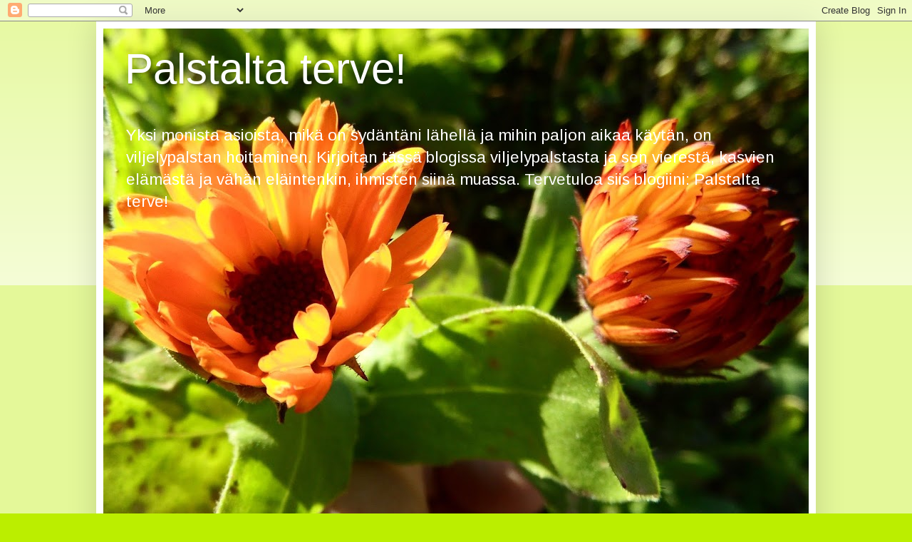

--- FILE ---
content_type: text/html; charset=UTF-8
request_url: https://palstaltaterve.blogspot.com/2021/02/naakkoja.html
body_size: 14774
content:
<!DOCTYPE html>
<html class='v2' dir='ltr' lang='fi'>
<head>
<link href='https://www.blogger.com/static/v1/widgets/335934321-css_bundle_v2.css' rel='stylesheet' type='text/css'/>
<meta content='width=1100' name='viewport'/>
<meta content='text/html; charset=UTF-8' http-equiv='Content-Type'/>
<meta content='blogger' name='generator'/>
<link href='https://palstaltaterve.blogspot.com/favicon.ico' rel='icon' type='image/x-icon'/>
<link href='https://palstaltaterve.blogspot.com/2021/02/naakkoja.html' rel='canonical'/>
<link rel="alternate" type="application/atom+xml" title="Palstalta terve! - Atom" href="https://palstaltaterve.blogspot.com/feeds/posts/default" />
<link rel="alternate" type="application/rss+xml" title="Palstalta terve! - RSS" href="https://palstaltaterve.blogspot.com/feeds/posts/default?alt=rss" />
<link rel="service.post" type="application/atom+xml" title="Palstalta terve! - Atom" href="https://www.blogger.com/feeds/6435669585825407020/posts/default" />

<link rel="alternate" type="application/atom+xml" title="Palstalta terve! - Atom" href="https://palstaltaterve.blogspot.com/feeds/5675470479167320137/comments/default" />
<!--Can't find substitution for tag [blog.ieCssRetrofitLinks]-->
<link href='https://blogger.googleusercontent.com/img/b/R29vZ2xl/AVvXsEjsTkMh3hNs-cKQhhwmspA3ZsPSgTvWKPGIKOuzINirNc9AJ4184ez1WLv4BHLlHVA8t9Jv6NUlPc2m9YrG7VdWW6UXdb_vH9BKHvHuxY1P7oA1DBcQf431gTJykPfgJ6vrUBqLNo4YVo8/s320/IMG_20210201_142201.jpg' rel='image_src'/>
<meta content='https://palstaltaterve.blogspot.com/2021/02/naakkoja.html' property='og:url'/>
<meta content='Naakkoja' property='og:title'/>
<meta content='💙💜 💚   Lumikuorrutteinen maisema. Varpusia ja naakkoja löytyi puista. Talitinttejä myös. Maassa jäniksenjälkiä. ' property='og:description'/>
<meta content='https://blogger.googleusercontent.com/img/b/R29vZ2xl/AVvXsEjsTkMh3hNs-cKQhhwmspA3ZsPSgTvWKPGIKOuzINirNc9AJ4184ez1WLv4BHLlHVA8t9Jv6NUlPc2m9YrG7VdWW6UXdb_vH9BKHvHuxY1P7oA1DBcQf431gTJykPfgJ6vrUBqLNo4YVo8/w1200-h630-p-k-no-nu/IMG_20210201_142201.jpg' property='og:image'/>
<title>Palstalta terve!: Naakkoja</title>
<style type='text/css'>@font-face{font-family:'Arimo';font-style:normal;font-weight:400;font-display:swap;src:url(//fonts.gstatic.com/s/arimo/v35/P5sfzZCDf9_T_3cV7NCUECyoxNk37cxcDRrBdwcoaaQwpBQ.woff2)format('woff2');unicode-range:U+0460-052F,U+1C80-1C8A,U+20B4,U+2DE0-2DFF,U+A640-A69F,U+FE2E-FE2F;}@font-face{font-family:'Arimo';font-style:normal;font-weight:400;font-display:swap;src:url(//fonts.gstatic.com/s/arimo/v35/P5sfzZCDf9_T_3cV7NCUECyoxNk37cxcBBrBdwcoaaQwpBQ.woff2)format('woff2');unicode-range:U+0301,U+0400-045F,U+0490-0491,U+04B0-04B1,U+2116;}@font-face{font-family:'Arimo';font-style:normal;font-weight:400;font-display:swap;src:url(//fonts.gstatic.com/s/arimo/v35/P5sfzZCDf9_T_3cV7NCUECyoxNk37cxcDBrBdwcoaaQwpBQ.woff2)format('woff2');unicode-range:U+1F00-1FFF;}@font-face{font-family:'Arimo';font-style:normal;font-weight:400;font-display:swap;src:url(//fonts.gstatic.com/s/arimo/v35/P5sfzZCDf9_T_3cV7NCUECyoxNk37cxcAxrBdwcoaaQwpBQ.woff2)format('woff2');unicode-range:U+0370-0377,U+037A-037F,U+0384-038A,U+038C,U+038E-03A1,U+03A3-03FF;}@font-face{font-family:'Arimo';font-style:normal;font-weight:400;font-display:swap;src:url(//fonts.gstatic.com/s/arimo/v35/P5sfzZCDf9_T_3cV7NCUECyoxNk37cxcAhrBdwcoaaQwpBQ.woff2)format('woff2');unicode-range:U+0307-0308,U+0590-05FF,U+200C-2010,U+20AA,U+25CC,U+FB1D-FB4F;}@font-face{font-family:'Arimo';font-style:normal;font-weight:400;font-display:swap;src:url(//fonts.gstatic.com/s/arimo/v35/P5sfzZCDf9_T_3cV7NCUECyoxNk37cxcDxrBdwcoaaQwpBQ.woff2)format('woff2');unicode-range:U+0102-0103,U+0110-0111,U+0128-0129,U+0168-0169,U+01A0-01A1,U+01AF-01B0,U+0300-0301,U+0303-0304,U+0308-0309,U+0323,U+0329,U+1EA0-1EF9,U+20AB;}@font-face{font-family:'Arimo';font-style:normal;font-weight:400;font-display:swap;src:url(//fonts.gstatic.com/s/arimo/v35/P5sfzZCDf9_T_3cV7NCUECyoxNk37cxcDhrBdwcoaaQwpBQ.woff2)format('woff2');unicode-range:U+0100-02BA,U+02BD-02C5,U+02C7-02CC,U+02CE-02D7,U+02DD-02FF,U+0304,U+0308,U+0329,U+1D00-1DBF,U+1E00-1E9F,U+1EF2-1EFF,U+2020,U+20A0-20AB,U+20AD-20C0,U+2113,U+2C60-2C7F,U+A720-A7FF;}@font-face{font-family:'Arimo';font-style:normal;font-weight:400;font-display:swap;src:url(//fonts.gstatic.com/s/arimo/v35/P5sfzZCDf9_T_3cV7NCUECyoxNk37cxcABrBdwcoaaQw.woff2)format('woff2');unicode-range:U+0000-00FF,U+0131,U+0152-0153,U+02BB-02BC,U+02C6,U+02DA,U+02DC,U+0304,U+0308,U+0329,U+2000-206F,U+20AC,U+2122,U+2191,U+2193,U+2212,U+2215,U+FEFF,U+FFFD;}</style>
<style id='page-skin-1' type='text/css'><!--
/*
-----------------------------------------------
Blogger Template Style
Name:     Simple
Designer: Blogger
URL:      www.blogger.com
----------------------------------------------- */
/* Content
----------------------------------------------- */
body {
font: normal normal 16px Arimo;
color: #222222;
background: #bbee00 none repeat scroll top left;
padding: 0 40px 40px 40px;
}
html body .region-inner {
min-width: 0;
max-width: 100%;
width: auto;
}
h2 {
font-size: 22px;
}
a:link {
text-decoration:none;
color: #ccc311;
}
a:visited {
text-decoration:none;
color: #888888;
}
a:hover {
text-decoration:underline;
color: #e6ff00;
}
.body-fauxcolumn-outer .fauxcolumn-inner {
background: transparent url(https://resources.blogblog.com/blogblog/data/1kt/simple/body_gradient_tile_light.png) repeat scroll top left;
_background-image: none;
}
.body-fauxcolumn-outer .cap-top {
position: absolute;
z-index: 1;
height: 400px;
width: 100%;
}
.body-fauxcolumn-outer .cap-top .cap-left {
width: 100%;
background: transparent url(https://resources.blogblog.com/blogblog/data/1kt/simple/gradients_light.png) repeat-x scroll top left;
_background-image: none;
}
.content-outer {
-moz-box-shadow: 0 0 40px rgba(0, 0, 0, .15);
-webkit-box-shadow: 0 0 5px rgba(0, 0, 0, .15);
-goog-ms-box-shadow: 0 0 10px #333333;
box-shadow: 0 0 40px rgba(0, 0, 0, .15);
margin-bottom: 1px;
}
.content-inner {
padding: 10px 10px;
}
.content-inner {
background-color: #ffffff;
}
/* Header
----------------------------------------------- */
.header-outer {
background: #ccc311 url(https://resources.blogblog.com/blogblog/data/1kt/simple/gradients_light.png) repeat-x scroll 0 -400px;
_background-image: none;
}
.Header h1 {
font: normal normal 60px Arial, Tahoma, Helvetica, FreeSans, sans-serif;
color: #ffffff;
text-shadow: 1px 2px 3px rgba(0, 0, 0, .2);
}
.Header h1 a {
color: #ffffff;
}
.Header .description {
font-size: 140%;
color: #ffffff;
}
.header-inner .Header .titlewrapper {
padding: 22px 30px;
}
.header-inner .Header .descriptionwrapper {
padding: 0 30px;
}
/* Tabs
----------------------------------------------- */
.tabs-inner .section:first-child {
border-top: 0 solid #eeeeee;
}
.tabs-inner .section:first-child ul {
margin-top: -0;
border-top: 0 solid #eeeeee;
border-left: 0 solid #eeeeee;
border-right: 0 solid #eeeeee;
}
.tabs-inner .widget ul {
background: #f5f5f5 url(https://resources.blogblog.com/blogblog/data/1kt/simple/gradients_light.png) repeat-x scroll 0 -800px;
_background-image: none;
border-bottom: 1px solid #eeeeee;
margin-top: 0;
margin-left: -30px;
margin-right: -30px;
}
.tabs-inner .widget li a {
display: inline-block;
padding: .6em 1em;
font: normal normal 14px Arial, Tahoma, Helvetica, FreeSans, sans-serif;
color: #999999;
border-left: 1px solid #ffffff;
border-right: 1px solid #eeeeee;
}
.tabs-inner .widget li:first-child a {
border-left: none;
}
.tabs-inner .widget li.selected a, .tabs-inner .widget li a:hover {
color: #000000;
background-color: #eeeeee;
text-decoration: none;
}
/* Columns
----------------------------------------------- */
.main-outer {
border-top: 0 solid #eeeeee;
}
.fauxcolumn-left-outer .fauxcolumn-inner {
border-right: 1px solid #eeeeee;
}
.fauxcolumn-right-outer .fauxcolumn-inner {
border-left: 1px solid #eeeeee;
}
/* Headings
----------------------------------------------- */
div.widget > h2,
div.widget h2.title {
margin: 0 0 1em 0;
font: normal bold 11px Arial, Tahoma, Helvetica, FreeSans, sans-serif;
color: #000000;
}
/* Widgets
----------------------------------------------- */
.widget .zippy {
color: #999999;
text-shadow: 2px 2px 1px rgba(0, 0, 0, .1);
}
.widget .popular-posts ul {
list-style: none;
}
/* Posts
----------------------------------------------- */
h2.date-header {
font: normal bold 11px Arial, Tahoma, Helvetica, FreeSans, sans-serif;
}
.date-header span {
background-color: rgba(0, 0, 0, 0);
color: #222222;
padding: inherit;
letter-spacing: inherit;
margin: inherit;
}
.main-inner {
padding-top: 30px;
padding-bottom: 30px;
}
.main-inner .column-center-inner {
padding: 0 15px;
}
.main-inner .column-center-inner .section {
margin: 0 15px;
}
.post {
margin: 0 0 25px 0;
}
h3.post-title, .comments h4 {
font: normal bold 22px Arial, Tahoma, Helvetica, FreeSans, sans-serif;
margin: .75em 0 0;
}
.post-body {
font-size: 110%;
line-height: 1.4;
position: relative;
}
.post-body img, .post-body .tr-caption-container, .Profile img, .Image img,
.BlogList .item-thumbnail img {
padding: 2px;
background: #ffffff;
border: 1px solid #eeeeee;
-moz-box-shadow: 1px 1px 5px rgba(0, 0, 0, .1);
-webkit-box-shadow: 1px 1px 5px rgba(0, 0, 0, .1);
box-shadow: 1px 1px 5px rgba(0, 0, 0, .1);
}
.post-body img, .post-body .tr-caption-container {
padding: 5px;
}
.post-body .tr-caption-container {
color: #222222;
}
.post-body .tr-caption-container img {
padding: 0;
background: transparent;
border: none;
-moz-box-shadow: 0 0 0 rgba(0, 0, 0, .1);
-webkit-box-shadow: 0 0 0 rgba(0, 0, 0, .1);
box-shadow: 0 0 0 rgba(0, 0, 0, .1);
}
.post-header {
margin: 0 0 1.5em;
line-height: 1.6;
font-size: 90%;
}
.post-footer {
margin: 20px -2px 0;
padding: 5px 10px;
color: #666666;
background-color: #f9f9f9;
border-bottom: 1px solid #eeeeee;
line-height: 1.6;
font-size: 90%;
}
#comments .comment-author {
padding-top: 1.5em;
border-top: 1px solid #eeeeee;
background-position: 0 1.5em;
}
#comments .comment-author:first-child {
padding-top: 0;
border-top: none;
}
.avatar-image-container {
margin: .2em 0 0;
}
#comments .avatar-image-container img {
border: 1px solid #eeeeee;
}
/* Comments
----------------------------------------------- */
.comments .comments-content .icon.blog-author {
background-repeat: no-repeat;
background-image: url([data-uri]);
}
.comments .comments-content .loadmore a {
border-top: 1px solid #999999;
border-bottom: 1px solid #999999;
}
.comments .comment-thread.inline-thread {
background-color: #f9f9f9;
}
.comments .continue {
border-top: 2px solid #999999;
}
/* Accents
---------------------------------------------- */
.section-columns td.columns-cell {
border-left: 1px solid #eeeeee;
}
.blog-pager {
background: transparent none no-repeat scroll top center;
}
.blog-pager-older-link, .home-link,
.blog-pager-newer-link {
background-color: #ffffff;
padding: 5px;
}
.footer-outer {
border-top: 0 dashed #bbbbbb;
}
/* Mobile
----------------------------------------------- */
body.mobile  {
background-size: auto;
}
.mobile .body-fauxcolumn-outer {
background: transparent none repeat scroll top left;
}
.mobile .body-fauxcolumn-outer .cap-top {
background-size: 100% auto;
}
.mobile .content-outer {
-webkit-box-shadow: 0 0 3px rgba(0, 0, 0, .15);
box-shadow: 0 0 3px rgba(0, 0, 0, .15);
}
.mobile .tabs-inner .widget ul {
margin-left: 0;
margin-right: 0;
}
.mobile .post {
margin: 0;
}
.mobile .main-inner .column-center-inner .section {
margin: 0;
}
.mobile .date-header span {
padding: 0.1em 10px;
margin: 0 -10px;
}
.mobile h3.post-title {
margin: 0;
}
.mobile .blog-pager {
background: transparent none no-repeat scroll top center;
}
.mobile .footer-outer {
border-top: none;
}
.mobile .main-inner, .mobile .footer-inner {
background-color: #ffffff;
}
.mobile-index-contents {
color: #222222;
}
.mobile-link-button {
background-color: #ccc311;
}
.mobile-link-button a:link, .mobile-link-button a:visited {
color: #ffffff;
}
.mobile .tabs-inner .section:first-child {
border-top: none;
}
.mobile .tabs-inner .PageList .widget-content {
background-color: #eeeeee;
color: #000000;
border-top: 1px solid #eeeeee;
border-bottom: 1px solid #eeeeee;
}
.mobile .tabs-inner .PageList .widget-content .pagelist-arrow {
border-left: 1px solid #eeeeee;
}

--></style>
<style id='template-skin-1' type='text/css'><!--
body {
min-width: 1010px;
}
.content-outer, .content-fauxcolumn-outer, .region-inner {
min-width: 1010px;
max-width: 1010px;
_width: 1010px;
}
.main-inner .columns {
padding-left: 0;
padding-right: 190px;
}
.main-inner .fauxcolumn-center-outer {
left: 0;
right: 190px;
/* IE6 does not respect left and right together */
_width: expression(this.parentNode.offsetWidth -
parseInt("0") -
parseInt("190px") + 'px');
}
.main-inner .fauxcolumn-left-outer {
width: 0;
}
.main-inner .fauxcolumn-right-outer {
width: 190px;
}
.main-inner .column-left-outer {
width: 0;
right: 100%;
margin-left: -0;
}
.main-inner .column-right-outer {
width: 190px;
margin-right: -190px;
}
#layout {
min-width: 0;
}
#layout .content-outer {
min-width: 0;
width: 800px;
}
#layout .region-inner {
min-width: 0;
width: auto;
}
body#layout div.add_widget {
padding: 8px;
}
body#layout div.add_widget a {
margin-left: 32px;
}
--></style>
<link href='https://www.blogger.com/dyn-css/authorization.css?targetBlogID=6435669585825407020&amp;zx=82f8a470-0581-4627-b4d8-00f4655233b0' media='none' onload='if(media!=&#39;all&#39;)media=&#39;all&#39;' rel='stylesheet'/><noscript><link href='https://www.blogger.com/dyn-css/authorization.css?targetBlogID=6435669585825407020&amp;zx=82f8a470-0581-4627-b4d8-00f4655233b0' rel='stylesheet'/></noscript>
<meta name='google-adsense-platform-account' content='ca-host-pub-1556223355139109'/>
<meta name='google-adsense-platform-domain' content='blogspot.com'/>

</head>
<body class='loading variant-bold'>
<div class='navbar section' id='navbar' name='Navigointipalkki'><div class='widget Navbar' data-version='1' id='Navbar1'><script type="text/javascript">
    function setAttributeOnload(object, attribute, val) {
      if(window.addEventListener) {
        window.addEventListener('load',
          function(){ object[attribute] = val; }, false);
      } else {
        window.attachEvent('onload', function(){ object[attribute] = val; });
      }
    }
  </script>
<div id="navbar-iframe-container"></div>
<script type="text/javascript" src="https://apis.google.com/js/platform.js"></script>
<script type="text/javascript">
      gapi.load("gapi.iframes:gapi.iframes.style.bubble", function() {
        if (gapi.iframes && gapi.iframes.getContext) {
          gapi.iframes.getContext().openChild({
              url: 'https://www.blogger.com/navbar/6435669585825407020?po\x3d5675470479167320137\x26origin\x3dhttps://palstaltaterve.blogspot.com',
              where: document.getElementById("navbar-iframe-container"),
              id: "navbar-iframe"
          });
        }
      });
    </script><script type="text/javascript">
(function() {
var script = document.createElement('script');
script.type = 'text/javascript';
script.src = '//pagead2.googlesyndication.com/pagead/js/google_top_exp.js';
var head = document.getElementsByTagName('head')[0];
if (head) {
head.appendChild(script);
}})();
</script>
</div></div>
<div class='body-fauxcolumns'>
<div class='fauxcolumn-outer body-fauxcolumn-outer'>
<div class='cap-top'>
<div class='cap-left'></div>
<div class='cap-right'></div>
</div>
<div class='fauxborder-left'>
<div class='fauxborder-right'></div>
<div class='fauxcolumn-inner'>
</div>
</div>
<div class='cap-bottom'>
<div class='cap-left'></div>
<div class='cap-right'></div>
</div>
</div>
</div>
<div class='content'>
<div class='content-fauxcolumns'>
<div class='fauxcolumn-outer content-fauxcolumn-outer'>
<div class='cap-top'>
<div class='cap-left'></div>
<div class='cap-right'></div>
</div>
<div class='fauxborder-left'>
<div class='fauxborder-right'></div>
<div class='fauxcolumn-inner'>
</div>
</div>
<div class='cap-bottom'>
<div class='cap-left'></div>
<div class='cap-right'></div>
</div>
</div>
</div>
<div class='content-outer'>
<div class='content-cap-top cap-top'>
<div class='cap-left'></div>
<div class='cap-right'></div>
</div>
<div class='fauxborder-left content-fauxborder-left'>
<div class='fauxborder-right content-fauxborder-right'></div>
<div class='content-inner'>
<header>
<div class='header-outer'>
<div class='header-cap-top cap-top'>
<div class='cap-left'></div>
<div class='cap-right'></div>
</div>
<div class='fauxborder-left header-fauxborder-left'>
<div class='fauxborder-right header-fauxborder-right'></div>
<div class='region-inner header-inner'>
<div class='header section' id='header' name='Otsikko'><div class='widget Header' data-version='1' id='Header1'>
<div id='header-inner' style='background-image: url("https://blogger.googleusercontent.com/img/b/R29vZ2xl/AVvXsEg_8MgF8MsVaID_6lWtI0ZJE8Bzmbv5tXsdiPl6RGy8P6QYrWMqnPBDY4-BMWlPPmuOnr9mCdODfelOh_yYOYpZpyt1p1U2g0bhes7vRCZJARqDFqBzfvtT70xhxLC0F4BYF3zivXIdhp0/s990/Lokakuun+keh%25C3%25A4kukat.jpg"); background-position: left; min-height: 742px; _height: 742px; background-repeat: no-repeat; '>
<div class='titlewrapper' style='background: transparent'>
<h1 class='title' style='background: transparent; border-width: 0px'>
<a href='https://palstaltaterve.blogspot.com/'>
Palstalta terve!
</a>
</h1>
</div>
<div class='descriptionwrapper'>
<p class='description'><span>Yksi monista asioista, mikä on sydäntäni lähellä ja mihin paljon aikaa käytän, on viljelypalstan hoitaminen. Kirjoitan tässä blogissa viljelypalstasta ja sen vierestä, kasvien elämästä ja vähän eläintenkin, ihmisten siinä muassa. Tervetuloa siis blogiini: Palstalta terve!</span></p>
</div>
</div>
</div></div>
</div>
</div>
<div class='header-cap-bottom cap-bottom'>
<div class='cap-left'></div>
<div class='cap-right'></div>
</div>
</div>
</header>
<div class='tabs-outer'>
<div class='tabs-cap-top cap-top'>
<div class='cap-left'></div>
<div class='cap-right'></div>
</div>
<div class='fauxborder-left tabs-fauxborder-left'>
<div class='fauxborder-right tabs-fauxborder-right'></div>
<div class='region-inner tabs-inner'>
<div class='tabs no-items section' id='crosscol' name='Kaikki sarakkeet'></div>
<div class='tabs no-items section' id='crosscol-overflow' name='Cross-Column 2'></div>
</div>
</div>
<div class='tabs-cap-bottom cap-bottom'>
<div class='cap-left'></div>
<div class='cap-right'></div>
</div>
</div>
<div class='main-outer'>
<div class='main-cap-top cap-top'>
<div class='cap-left'></div>
<div class='cap-right'></div>
</div>
<div class='fauxborder-left main-fauxborder-left'>
<div class='fauxborder-right main-fauxborder-right'></div>
<div class='region-inner main-inner'>
<div class='columns fauxcolumns'>
<div class='fauxcolumn-outer fauxcolumn-center-outer'>
<div class='cap-top'>
<div class='cap-left'></div>
<div class='cap-right'></div>
</div>
<div class='fauxborder-left'>
<div class='fauxborder-right'></div>
<div class='fauxcolumn-inner'>
</div>
</div>
<div class='cap-bottom'>
<div class='cap-left'></div>
<div class='cap-right'></div>
</div>
</div>
<div class='fauxcolumn-outer fauxcolumn-left-outer'>
<div class='cap-top'>
<div class='cap-left'></div>
<div class='cap-right'></div>
</div>
<div class='fauxborder-left'>
<div class='fauxborder-right'></div>
<div class='fauxcolumn-inner'>
</div>
</div>
<div class='cap-bottom'>
<div class='cap-left'></div>
<div class='cap-right'></div>
</div>
</div>
<div class='fauxcolumn-outer fauxcolumn-right-outer'>
<div class='cap-top'>
<div class='cap-left'></div>
<div class='cap-right'></div>
</div>
<div class='fauxborder-left'>
<div class='fauxborder-right'></div>
<div class='fauxcolumn-inner'>
</div>
</div>
<div class='cap-bottom'>
<div class='cap-left'></div>
<div class='cap-right'></div>
</div>
</div>
<!-- corrects IE6 width calculation -->
<div class='columns-inner'>
<div class='column-center-outer'>
<div class='column-center-inner'>
<div class='main section' id='main' name='Ensisijainen'><div class='widget Blog' data-version='1' id='Blog1'>
<div class='blog-posts hfeed'>

          <div class="date-outer">
        
<h2 class='date-header'><span>maanantai 1. helmikuuta 2021</span></h2>

          <div class="date-posts">
        
<div class='post-outer'>
<div class='post hentry uncustomized-post-template' itemprop='blogPost' itemscope='itemscope' itemtype='http://schema.org/BlogPosting'>
<meta content='https://blogger.googleusercontent.com/img/b/R29vZ2xl/AVvXsEjsTkMh3hNs-cKQhhwmspA3ZsPSgTvWKPGIKOuzINirNc9AJ4184ez1WLv4BHLlHVA8t9Jv6NUlPc2m9YrG7VdWW6UXdb_vH9BKHvHuxY1P7oA1DBcQf431gTJykPfgJ6vrUBqLNo4YVo8/s320/IMG_20210201_142201.jpg' itemprop='image_url'/>
<meta content='6435669585825407020' itemprop='blogId'/>
<meta content='5675470479167320137' itemprop='postId'/>
<a name='5675470479167320137'></a>
<h3 class='post-title entry-title' itemprop='name'>
Naakkoja
</h3>
<div class='post-header'>
<div class='post-header-line-1'></div>
</div>
<div class='post-body entry-content' id='post-body-5675470479167320137' itemprop='description articleBody'>
<p></p><div class="separator" style="clear: both; text-align: center;"><a href="https://blogger.googleusercontent.com/img/b/R29vZ2xl/AVvXsEjsTkMh3hNs-cKQhhwmspA3ZsPSgTvWKPGIKOuzINirNc9AJ4184ez1WLv4BHLlHVA8t9Jv6NUlPc2m9YrG7VdWW6UXdb_vH9BKHvHuxY1P7oA1DBcQf431gTJykPfgJ6vrUBqLNo4YVo8/s2048/IMG_20210201_142201.jpg" style="clear: left; float: left; margin-bottom: 1em; margin-right: 1em;"><img border="0" data-original-height="2048" data-original-width="1402" height="320" src="https://blogger.googleusercontent.com/img/b/R29vZ2xl/AVvXsEjsTkMh3hNs-cKQhhwmspA3ZsPSgTvWKPGIKOuzINirNc9AJ4184ez1WLv4BHLlHVA8t9Jv6NUlPc2m9YrG7VdWW6UXdb_vH9BKHvHuxY1P7oA1DBcQf431gTJykPfgJ6vrUBqLNo4YVo8/s320/IMG_20210201_142201.jpg" /></a></div>💙💜<div>💚</div><div><br /></div><div><br />&nbsp;<div class="separator" style="clear: both; text-align: center;"><a href="https://blogger.googleusercontent.com/img/b/R29vZ2xl/AVvXsEhjZHRglZER7YsFbqYlX2hb-dN8lk255Uqg_6XICn5BfxgVBMAllkpfrnvH_QhMrt9uc2ZoXAT6dzrwbLDWeF06ZzmFWlQuIKd7MMp0JShzu-VKUWEDkQD-O98FgZXAEx04cXXIVNa18q8/s2048/IMG_20210201_163106.jpg" style="margin-left: 1em; margin-right: 1em;"><img border="0" data-original-height="2048" data-original-width="1536" height="400" src="https://blogger.googleusercontent.com/img/b/R29vZ2xl/AVvXsEhjZHRglZER7YsFbqYlX2hb-dN8lk255Uqg_6XICn5BfxgVBMAllkpfrnvH_QhMrt9uc2ZoXAT6dzrwbLDWeF06ZzmFWlQuIKd7MMp0JShzu-VKUWEDkQD-O98FgZXAEx04cXXIVNa18q8/w300-h400/IMG_20210201_163106.jpg" width="300" /></a></div><div><br /></div>Lumikuorrutteinen maisema. Varpusia ja naakkoja löytyi puista. Talitinttejä myös. Maassa jäniksenjälkiä.&nbsp;<div><br /><div><br /><div class="separator" style="clear: both; text-align: center;"><br /></div><p></p></div></div></div>
<div style='clear: both;'></div>
</div>
<div class='post-footer'>
<div class='post-footer-line post-footer-line-1'>
<span class='post-author vcard'>
Lähettänyt
<span class='fn' itemprop='author' itemscope='itemscope' itemtype='http://schema.org/Person'>
<meta content='https://www.blogger.com/profile/06382698312810545013' itemprop='url'/>
<a class='g-profile' href='https://www.blogger.com/profile/06382698312810545013' rel='author' title='author profile'>
<span itemprop='name'>Merja Korpisaari</span>
</a>
</span>
</span>
<span class='post-timestamp'>
klo
<meta content='https://palstaltaterve.blogspot.com/2021/02/naakkoja.html' itemprop='url'/>
<a class='timestamp-link' href='https://palstaltaterve.blogspot.com/2021/02/naakkoja.html' rel='bookmark' title='permanent link'><abbr class='published' itemprop='datePublished' title='2021-02-01T07:26:00-08:00'>7.26</abbr></a>
</span>
<span class='post-comment-link'>
</span>
<span class='post-icons'>
<span class='item-control blog-admin pid-569448161'>
<a href='https://www.blogger.com/post-edit.g?blogID=6435669585825407020&postID=5675470479167320137&from=pencil' title='Muokkaa tekstiä'>
<img alt='' class='icon-action' height='18' src='https://resources.blogblog.com/img/icon18_edit_allbkg.gif' width='18'/>
</a>
</span>
</span>
<div class='post-share-buttons goog-inline-block'>
<a class='goog-inline-block share-button sb-email' href='https://www.blogger.com/share-post.g?blogID=6435669585825407020&postID=5675470479167320137&target=email' target='_blank' title='Kohteen lähettäminen sähköpostitse'><span class='share-button-link-text'>Kohteen lähettäminen sähköpostitse</span></a><a class='goog-inline-block share-button sb-blog' href='https://www.blogger.com/share-post.g?blogID=6435669585825407020&postID=5675470479167320137&target=blog' onclick='window.open(this.href, "_blank", "height=270,width=475"); return false;' target='_blank' title='Bloggaa tästä!'><span class='share-button-link-text'>Bloggaa tästä!</span></a><a class='goog-inline-block share-button sb-twitter' href='https://www.blogger.com/share-post.g?blogID=6435669585825407020&postID=5675470479167320137&target=twitter' target='_blank' title='Jaa X:ssä'><span class='share-button-link-text'>Jaa X:ssä</span></a><a class='goog-inline-block share-button sb-facebook' href='https://www.blogger.com/share-post.g?blogID=6435669585825407020&postID=5675470479167320137&target=facebook' onclick='window.open(this.href, "_blank", "height=430,width=640"); return false;' target='_blank' title='Jaa Facebookiin'><span class='share-button-link-text'>Jaa Facebookiin</span></a><a class='goog-inline-block share-button sb-pinterest' href='https://www.blogger.com/share-post.g?blogID=6435669585825407020&postID=5675470479167320137&target=pinterest' target='_blank' title='Jaa Pinterestiin'><span class='share-button-link-text'>Jaa Pinterestiin</span></a>
</div>
</div>
<div class='post-footer-line post-footer-line-2'>
<span class='post-labels'>
</span>
</div>
<div class='post-footer-line post-footer-line-3'>
<span class='post-location'>
</span>
</div>
</div>
</div>
<div class='comments' id='comments'>
<a name='comments'></a>
<h4>Ei kommentteja:</h4>
<div id='Blog1_comments-block-wrapper'>
<dl class='avatar-comment-indent' id='comments-block'>
</dl>
</div>
<p class='comment-footer'>
<div class='comment-form'>
<a name='comment-form'></a>
<h4 id='comment-post-message'>Lähetä kommentti</h4>
<p>
</p>
<a href='https://www.blogger.com/comment/frame/6435669585825407020?po=5675470479167320137&hl=fi&saa=85391&origin=https://palstaltaterve.blogspot.com' id='comment-editor-src'></a>
<iframe allowtransparency='true' class='blogger-iframe-colorize blogger-comment-from-post' frameborder='0' height='410px' id='comment-editor' name='comment-editor' src='' width='100%'></iframe>
<script src='https://www.blogger.com/static/v1/jsbin/2830521187-comment_from_post_iframe.js' type='text/javascript'></script>
<script type='text/javascript'>
      BLOG_CMT_createIframe('https://www.blogger.com/rpc_relay.html');
    </script>
</div>
</p>
</div>
</div>

        </div></div>
      
</div>
<div class='blog-pager' id='blog-pager'>
<span id='blog-pager-newer-link'>
<a class='blog-pager-newer-link' href='https://palstaltaterve.blogspot.com/2021/02/aurinkoa.html' id='Blog1_blog-pager-newer-link' title='Uudempi teksti'>Uudempi teksti</a>
</span>
<span id='blog-pager-older-link'>
<a class='blog-pager-older-link' href='https://palstaltaterve.blogspot.com/2021/01/rannalla.html' id='Blog1_blog-pager-older-link' title='Vanhempi viesti'>Vanhempi viesti</a>
</span>
<a class='home-link' href='https://palstaltaterve.blogspot.com/'>Etusivu</a>
</div>
<div class='clear'></div>
<div class='post-feeds'>
<div class='feed-links'>
Tilaa:
<a class='feed-link' href='https://palstaltaterve.blogspot.com/feeds/5675470479167320137/comments/default' target='_blank' type='application/atom+xml'>Lähetä kommentteja (Atom)</a>
</div>
</div>
</div></div>
</div>
</div>
<div class='column-left-outer'>
<div class='column-left-inner'>
<aside>
</aside>
</div>
</div>
<div class='column-right-outer'>
<div class='column-right-inner'>
<aside>
<div class='sidebar section' id='sidebar-right-1'>
<div class='widget PopularPosts' data-version='1' id='PopularPosts1'>
<h2>Suositut tekstit</h2>
<div class='widget-content popular-posts'>
<ul>
<li>
<a href='https://palstaltaterve.blogspot.com/2023/08/kukkia-kukkia.html'>Kukkia, kukkia</a>
</li>
<li>
<a href='https://palstaltaterve.blogspot.com/2019/01/aika-hoivailla-huonekasveja.html'>Huonekasvit kaipaavat huomiota</a>
</li>
<li>
<a href='https://palstaltaterve.blogspot.com/2019/02/siementen-hankintaan.html'>Siementen hankintaan!</a>
</li>
<li>
<a href='https://palstaltaterve.blogspot.com/2019/06/tassa-on-kaikki.html'>Tässä on kaikki</a>
</li>
<li>
<a href='https://palstaltaterve.blogspot.com/2019/07/heinakuun-herkut.html'>Heinäkuun herkut</a>
</li>
<li>
<a href='https://palstaltaterve.blogspot.com/2019/07/mustikkasatoa.html'>Mustikkasatoa</a>
</li>
<li>
<a href='https://palstaltaterve.blogspot.com/2019/04/taimilaatikkokylvoja.html'>Taimilaatikkokylvöjä</a>
</li>
</ul>
<div class='clear'></div>
</div>
</div><div class='widget Label' data-version='1' id='Label1'>
<h2>Tunnisteet</h2>
<div class='widget-content cloud-label-widget-content'>
<span class='label-size label-size-1'>
<a dir='ltr' href='https://palstaltaterve.blogspot.com/search/label/100.blogi'>100.blogi</a>
</span>
<span class='label-size label-size-1'>
<a dir='ltr' href='https://palstaltaterve.blogspot.com/search/label/ampiainen'>ampiainen</a>
</span>
<span class='label-size label-size-1'>
<a dir='ltr' href='https://palstaltaterve.blogspot.com/search/label/amppariestin'>amppariestin</a>
</span>
<span class='label-size label-size-2'>
<a dir='ltr' href='https://palstaltaterve.blogspot.com/search/label/arki'>arki</a>
</span>
<span class='label-size label-size-1'>
<a dir='ltr' href='https://palstaltaterve.blogspot.com/search/label/arkinen'>arkinen</a>
</span>
<span class='label-size label-size-1'>
<a dir='ltr' href='https://palstaltaterve.blogspot.com/search/label/asterikasvit'>asterikasvit</a>
</span>
<span class='label-size label-size-1'>
<a dir='ltr' href='https://palstaltaterve.blogspot.com/search/label/auringonkukka'>auringonkukka</a>
</span>
<span class='label-size label-size-1'>
<a dir='ltr' href='https://palstaltaterve.blogspot.com/search/label/aurinko'>aurinko</a>
</span>
<span class='label-size label-size-1'>
<a dir='ltr' href='https://palstaltaterve.blogspot.com/search/label/blogi'>blogi</a>
</span>
<span class='label-size label-size-2'>
<a dir='ltr' href='https://palstaltaterve.blogspot.com/search/label/elokuu'>elokuu</a>
</span>
<span class='label-size label-size-2'>
<a dir='ltr' href='https://palstaltaterve.blogspot.com/search/label/el%C3%A4m%C3%A4'>elämä</a>
</span>
<span class='label-size label-size-1'>
<a dir='ltr' href='https://palstaltaterve.blogspot.com/search/label/erityisherkkyys'>erityisherkkyys</a>
</span>
<span class='label-size label-size-1'>
<a dir='ltr' href='https://palstaltaterve.blogspot.com/search/label/gammay%C3%B6kk%C3%B6nen'>gammayökkönen</a>
</span>
<span class='label-size label-size-2'>
<a dir='ltr' href='https://palstaltaterve.blogspot.com/search/label/halla'>halla</a>
</span>
<span class='label-size label-size-1'>
<a dir='ltr' href='https://palstaltaterve.blogspot.com/search/label/helle'>helle</a>
</span>
<span class='label-size label-size-1'>
<a dir='ltr' href='https://palstaltaterve.blogspot.com/search/label/herkkyys'>herkkyys</a>
</span>
<span class='label-size label-size-1'>
<a dir='ltr' href='https://palstaltaterve.blogspot.com/search/label/her%C3%A4%C3%A4minen'>herääminen</a>
</span>
<span class='label-size label-size-1'>
<a dir='ltr' href='https://palstaltaterve.blogspot.com/search/label/huhtikuu'>huhtikuu</a>
</span>
<span class='label-size label-size-1'>
<a dir='ltr' href='https://palstaltaterve.blogspot.com/search/label/hyasintti'>hyasintti</a>
</span>
<span class='label-size label-size-1'>
<a dir='ltr' href='https://palstaltaterve.blogspot.com/search/label/hyvinvointi'>hyvinvointi</a>
</span>
<span class='label-size label-size-1'>
<a dir='ltr' href='https://palstaltaterve.blogspot.com/search/label/hyv%C3%A4%20el%C3%A4m%C3%A4'>hyvä elämä</a>
</span>
<span class='label-size label-size-1'>
<a dir='ltr' href='https://palstaltaterve.blogspot.com/search/label/h%C3%A4rk%C3%A4papu'>härkäpapu</a>
</span>
<span class='label-size label-size-1'>
<a dir='ltr' href='https://palstaltaterve.blogspot.com/search/label/id%C3%A4tys'>idätys</a>
</span>
<span class='label-size label-size-4'>
<a dir='ltr' href='https://palstaltaterve.blogspot.com/search/label/ihmettely'>ihmettely</a>
</span>
<span class='label-size label-size-1'>
<a dir='ltr' href='https://palstaltaterve.blogspot.com/search/label/ilmasto'>ilmasto</a>
</span>
<span class='label-size label-size-5'>
<a dir='ltr' href='https://palstaltaterve.blogspot.com/search/label/ilo'>ilo</a>
</span>
<span class='label-size label-size-1'>
<a dir='ltr' href='https://palstaltaterve.blogspot.com/search/label/itu'>itu</a>
</span>
<span class='label-size label-size-3'>
<a dir='ltr' href='https://palstaltaterve.blogspot.com/search/label/jakaminen'>jakaminen</a>
</span>
<span class='label-size label-size-2'>
<a dir='ltr' href='https://palstaltaterve.blogspot.com/search/label/joulu'>joulu</a>
</span>
<span class='label-size label-size-2'>
<a dir='ltr' href='https://palstaltaterve.blogspot.com/search/label/joulukukka'>joulukukka</a>
</span>
<span class='label-size label-size-1'>
<a dir='ltr' href='https://palstaltaterve.blogspot.com/search/label/joutsen'>joutsen</a>
</span>
<span class='label-size label-size-1'>
<a dir='ltr' href='https://palstaltaterve.blogspot.com/search/label/j%C3%A4ttipalsami'>jättipalsami</a>
</span>
<span class='label-size label-size-2'>
<a dir='ltr' href='https://palstaltaterve.blogspot.com/search/label/kasvikset'>kasvikset</a>
</span>
<span class='label-size label-size-1'>
<a dir='ltr' href='https://palstaltaterve.blogspot.com/search/label/kasvit'>kasvit</a>
</span>
<span class='label-size label-size-3'>
<a dir='ltr' href='https://palstaltaterve.blogspot.com/search/label/kasvu'>kasvu</a>
</span>
<span class='label-size label-size-1'>
<a dir='ltr' href='https://palstaltaterve.blogspot.com/search/label/keitto'>keitto</a>
</span>
<span class='label-size label-size-1'>
<a dir='ltr' href='https://palstaltaterve.blogspot.com/search/label/kest%C3%A4vyys'>kestävyys</a>
</span>
<span class='label-size label-size-3'>
<a dir='ltr' href='https://palstaltaterve.blogspot.com/search/label/kes%C3%A4'>kesä</a>
</span>
<span class='label-size label-size-2'>
<a dir='ltr' href='https://palstaltaterve.blogspot.com/search/label/kes%C3%A4kukat'>kesäkukat</a>
</span>
<span class='label-size label-size-5'>
<a dir='ltr' href='https://palstaltaterve.blogspot.com/search/label/kev%C3%A4t'>kevät</a>
</span>
<span class='label-size label-size-1'>
<a dir='ltr' href='https://palstaltaterve.blogspot.com/search/label/kiire'>kiire</a>
</span>
<span class='label-size label-size-3'>
<a dir='ltr' href='https://palstaltaterve.blogspot.com/search/label/kiitollisuus'>kiitollisuus</a>
</span>
<span class='label-size label-size-1'>
<a dir='ltr' href='https://palstaltaterve.blogspot.com/search/label/kirja'>kirja</a>
</span>
<span class='label-size label-size-1'>
<a dir='ltr' href='https://palstaltaterve.blogspot.com/search/label/kissa'>kissa</a>
</span>
<span class='label-size label-size-1'>
<a dir='ltr' href='https://palstaltaterve.blogspot.com/search/label/krassi'>krassi</a>
</span>
<span class='label-size label-size-1'>
<a dir='ltr' href='https://palstaltaterve.blogspot.com/search/label/kuivuus'>kuivuus</a>
</span>
<span class='label-size label-size-3'>
<a dir='ltr' href='https://palstaltaterve.blogspot.com/search/label/kukat'>kukat</a>
</span>
<span class='label-size label-size-2'>
<a dir='ltr' href='https://palstaltaterve.blogspot.com/search/label/kukka'>kukka</a>
</span>
<span class='label-size label-size-1'>
<a dir='ltr' href='https://palstaltaterve.blogspot.com/search/label/kukkakimput'>kukkakimput</a>
</span>
<span class='label-size label-size-1'>
<a dir='ltr' href='https://palstaltaterve.blogspot.com/search/label/kurkku'>kurkku</a>
</span>
<span class='label-size label-size-1'>
<a dir='ltr' href='https://palstaltaterve.blogspot.com/search/label/kurpitsa'>kurpitsa</a>
</span>
<span class='label-size label-size-1'>
<a dir='ltr' href='https://palstaltaterve.blogspot.com/search/label/kurssi'>kurssi</a>
</span>
<span class='label-size label-size-2'>
<a dir='ltr' href='https://palstaltaterve.blogspot.com/search/label/kylm%C3%A4'>kylmä</a>
</span>
<span class='label-size label-size-3'>
<a dir='ltr' href='https://palstaltaterve.blogspot.com/search/label/kylv%C3%B6'>kylvö</a>
</span>
<span class='label-size label-size-2'>
<a dir='ltr' href='https://palstaltaterve.blogspot.com/search/label/kylv%C3%B6t'>kylvöt</a>
</span>
<span class='label-size label-size-2'>
<a dir='ltr' href='https://palstaltaterve.blogspot.com/search/label/lepp%C3%A4kerttu'>leppäkerttu</a>
</span>
<span class='label-size label-size-3'>
<a dir='ltr' href='https://palstaltaterve.blogspot.com/search/label/linnut'>linnut</a>
</span>
<span class='label-size label-size-1'>
<a dir='ltr' href='https://palstaltaterve.blogspot.com/search/label/loistosalvia'>loistosalvia</a>
</span>
<span class='label-size label-size-1'>
<a dir='ltr' href='https://palstaltaterve.blogspot.com/search/label/lomailu'>lomailu</a>
</span>
<span class='label-size label-size-1'>
<a dir='ltr' href='https://palstaltaterve.blogspot.com/search/label/lumi'>lumi</a>
</span>
<span class='label-size label-size-1'>
<a dir='ltr' href='https://palstaltaterve.blogspot.com/search/label/luonnonkasvit'>luonnonkasvit</a>
</span>
<span class='label-size label-size-3'>
<a dir='ltr' href='https://palstaltaterve.blogspot.com/search/label/luonto'>luonto</a>
</span>
<span class='label-size label-size-1'>
<a dir='ltr' href='https://palstaltaterve.blogspot.com/search/label/l%C3%A4mp%C3%B6'>lämpö</a>
</span>
<span class='label-size label-size-1'>
<a dir='ltr' href='https://palstaltaterve.blogspot.com/search/label/l%C3%A4sn%C3%A4olo'>läsnäolo</a>
</span>
<span class='label-size label-size-2'>
<a dir='ltr' href='https://palstaltaterve.blogspot.com/search/label/maa'>maa</a>
</span>
<span class='label-size label-size-1'>
<a dir='ltr' href='https://palstaltaterve.blogspot.com/search/label/maaliskuu'>maaliskuu</a>
</span>
<span class='label-size label-size-2'>
<a dir='ltr' href='https://palstaltaterve.blogspot.com/search/label/mansikat'>mansikat</a>
</span>
<span class='label-size label-size-1'>
<a dir='ltr' href='https://palstaltaterve.blogspot.com/search/label/mantukimalainen'>mantukimalainen</a>
</span>
<span class='label-size label-size-3'>
<a dir='ltr' href='https://palstaltaterve.blogspot.com/search/label/marjat'>marjat</a>
</span>
<span class='label-size label-size-1'>
<a dir='ltr' href='https://palstaltaterve.blogspot.com/search/label/marraskuu'>marraskuu</a>
</span>
<span class='label-size label-size-1'>
<a dir='ltr' href='https://palstaltaterve.blogspot.com/search/label/mehil%C3%A4inen'>mehiläinen</a>
</span>
<span class='label-size label-size-3'>
<a dir='ltr' href='https://palstaltaterve.blogspot.com/search/label/mets%C3%A4'>metsä</a>
</span>
<span class='label-size label-size-1'>
<a dir='ltr' href='https://palstaltaterve.blogspot.com/search/label/muistot'>muistot</a>
</span>
<span class='label-size label-size-2'>
<a dir='ltr' href='https://palstaltaterve.blogspot.com/search/label/multa'>multa</a>
</span>
<span class='label-size label-size-1'>
<a dir='ltr' href='https://palstaltaterve.blogspot.com/search/label/mustarastas'>mustarastas</a>
</span>
<span class='label-size label-size-2'>
<a dir='ltr' href='https://palstaltaterve.blogspot.com/search/label/mustikoita'>mustikoita</a>
</span>
<span class='label-size label-size-1'>
<a dir='ltr' href='https://palstaltaterve.blogspot.com/search/label/muurahainen'>muurahainen</a>
</span>
<span class='label-size label-size-1'>
<a dir='ltr' href='https://palstaltaterve.blogspot.com/search/label/M%C3%B6r%C3%B6'>Mörö</a>
</span>
<span class='label-size label-size-1'>
<a dir='ltr' href='https://palstaltaterve.blogspot.com/search/label/narsissi'>narsissi</a>
</span>
<span class='label-size label-size-4'>
<a dir='ltr' href='https://palstaltaterve.blogspot.com/search/label/palsta'>palsta</a>
</span>
<span class='label-size label-size-2'>
<a dir='ltr' href='https://palstaltaterve.blogspot.com/search/label/palstaherkku'>palstaherkku</a>
</span>
<span class='label-size label-size-1'>
<a dir='ltr' href='https://palstaltaterve.blogspot.com/search/label/pelto'>pelto</a>
</span>
<span class='label-size label-size-1'>
<a dir='ltr' href='https://palstaltaterve.blogspot.com/search/label/penkki'>penkki</a>
</span>
<span class='label-size label-size-1'>
<a dir='ltr' href='https://palstaltaterve.blogspot.com/search/label/perata'>perata</a>
</span>
<span class='label-size label-size-3'>
<a dir='ltr' href='https://palstaltaterve.blogspot.com/search/label/perennat'>perennat</a>
</span>
<span class='label-size label-size-1'>
<a dir='ltr' href='https://palstaltaterve.blogspot.com/search/label/perhonen'>perhonen</a>
</span>
<span class='label-size label-size-1'>
<a dir='ltr' href='https://palstaltaterve.blogspot.com/search/label/persilja'>persilja</a>
</span>
<span class='label-size label-size-3'>
<a dir='ltr' href='https://palstaltaterve.blogspot.com/search/label/peruna'>peruna</a>
</span>
<span class='label-size label-size-1'>
<a dir='ltr' href='https://palstaltaterve.blogspot.com/search/label/peura'>peura</a>
</span>
<span class='label-size label-size-1'>
<a dir='ltr' href='https://palstaltaterve.blogspot.com/search/label/pioni'>pioni</a>
</span>
<span class='label-size label-size-2'>
<a dir='ltr' href='https://palstaltaterve.blogspot.com/search/label/poikkeustila'>poikkeustila</a>
</span>
<span class='label-size label-size-1'>
<a dir='ltr' href='https://palstaltaterve.blogspot.com/search/label/porkkana'>porkkana</a>
</span>
<span class='label-size label-size-3'>
<a dir='ltr' href='https://palstaltaterve.blogspot.com/search/label/puutarha'>puutarha</a>
</span>
<span class='label-size label-size-2'>
<a dir='ltr' href='https://palstaltaterve.blogspot.com/search/label/p%C3%A4%C3%A4si%C3%A4inen'>pääsiäinen</a>
</span>
<span class='label-size label-size-1'>
<a dir='ltr' href='https://palstaltaterve.blogspot.com/search/label/rauha'>rauha</a>
</span>
<span class='label-size label-size-2'>
<a dir='ltr' href='https://palstaltaterve.blogspot.com/search/label/retiisi'>retiisi</a>
</span>
<span class='label-size label-size-1'>
<a dir='ltr' href='https://palstaltaterve.blogspot.com/search/label/rikkakasvit'>rikkakasvit</a>
</span>
<span class='label-size label-size-1'>
<a dir='ltr' href='https://palstaltaterve.blogspot.com/search/label/runo'>runo</a>
</span>
<span class='label-size label-size-1'>
<a dir='ltr' href='https://palstaltaterve.blogspot.com/search/label/Ruttojuuri'>Ruttojuuri</a>
</span>
<span class='label-size label-size-1'>
<a dir='ltr' href='https://palstaltaterve.blogspot.com/search/label/r%C3%B6nsyt'>rönsyt</a>
</span>
<span class='label-size label-size-2'>
<a dir='ltr' href='https://palstaltaterve.blogspot.com/search/label/salaatti'>salaatti</a>
</span>
<span class='label-size label-size-2'>
<a dir='ltr' href='https://palstaltaterve.blogspot.com/search/label/samettiruusu'>samettiruusu</a>
</span>
<span class='label-size label-size-1'>
<a dir='ltr' href='https://palstaltaterve.blogspot.com/search/label/saskatoon'>saskatoon</a>
</span>
<span class='label-size label-size-4'>
<a dir='ltr' href='https://palstaltaterve.blogspot.com/search/label/sato'>sato</a>
</span>
<span class='label-size label-size-1'>
<a dir='ltr' href='https://palstaltaterve.blogspot.com/search/label/sentin%20venyttaminen'>sentin venyttaminen</a>
</span>
<span class='label-size label-size-3'>
<a dir='ltr' href='https://palstaltaterve.blogspot.com/search/label/siemenet'>siemenet</a>
</span>
<span class='label-size label-size-1'>
<a dir='ltr' href='https://palstaltaterve.blogspot.com/search/label/sipuli'>sipuli</a>
</span>
<span class='label-size label-size-1'>
<a dir='ltr' href='https://palstaltaterve.blogspot.com/search/label/suola'>suola</a>
</span>
<span class='label-size label-size-4'>
<a dir='ltr' href='https://palstaltaterve.blogspot.com/search/label/syksy'>syksy</a>
</span>
<span class='label-size label-size-3'>
<a dir='ltr' href='https://palstaltaterve.blogspot.com/search/label/s%C3%A4%C3%A4'>sää</a>
</span>
<span class='label-size label-size-1'>
<a dir='ltr' href='https://palstaltaterve.blogspot.com/search/label/s%C3%A4%C3%A4st%C3%B6'>säästö</a>
</span>
<span class='label-size label-size-3'>
<a dir='ltr' href='https://palstaltaterve.blogspot.com/search/label/taimikasvatus'>taimikasvatus</a>
</span>
<span class='label-size label-size-1'>
<a dir='ltr' href='https://palstaltaterve.blogspot.com/search/label/taimilaatikko'>taimilaatikko</a>
</span>
<span class='label-size label-size-2'>
<a dir='ltr' href='https://palstaltaterve.blogspot.com/search/label/talvi'>talvi</a>
</span>
<span class='label-size label-size-1'>
<a dir='ltr' href='https://palstaltaterve.blogspot.com/search/label/terveys'>terveys</a>
</span>
<span class='label-size label-size-1'>
<a dir='ltr' href='https://palstaltaterve.blogspot.com/search/label/toukokuu'>toukokuu</a>
</span>
<span class='label-size label-size-1'>
<a dir='ltr' href='https://palstaltaterve.blogspot.com/search/label/toukoty%C3%B6t'>toukotyöt</a>
</span>
<span class='label-size label-size-2'>
<a dir='ltr' href='https://palstaltaterve.blogspot.com/search/label/tuuli'>tuuli</a>
</span>
<span class='label-size label-size-2'>
<a dir='ltr' href='https://palstaltaterve.blogspot.com/search/label/t%C3%A4ss%C3%A4%20ja%20nyt'>tässä ja nyt</a>
</span>
<span class='label-size label-size-1'>
<a dir='ltr' href='https://palstaltaterve.blogspot.com/search/label/valkoipuli'>valkoipuli</a>
</span>
<span class='label-size label-size-1'>
<a dir='ltr' href='https://palstaltaterve.blogspot.com/search/label/valkosipuli'>valkosipuli</a>
</span>
<span class='label-size label-size-2'>
<a dir='ltr' href='https://palstaltaterve.blogspot.com/search/label/valo'>valo</a>
</span>
<span class='label-size label-size-1'>
<a dir='ltr' href='https://palstaltaterve.blogspot.com/search/label/vappu'>vappu</a>
</span>
<span class='label-size label-size-1'>
<a dir='ltr' href='https://palstaltaterve.blogspot.com/search/label/varkaus'>varkaus</a>
</span>
<span class='label-size label-size-1'>
<a dir='ltr' href='https://palstaltaterve.blogspot.com/search/label/vesi'>vesi</a>
</span>
<span class='label-size label-size-1'>
<a dir='ltr' href='https://palstaltaterve.blogspot.com/search/label/vieraslajit'>vieraslajit</a>
</span>
<span class='label-size label-size-2'>
<a dir='ltr' href='https://palstaltaterve.blogspot.com/search/label/viherkasvit'>viherkasvit</a>
</span>
<span class='label-size label-size-1'>
<a dir='ltr' href='https://palstaltaterve.blogspot.com/search/label/vihreys'>vihreys</a>
</span>
<span class='label-size label-size-1'>
<a dir='ltr' href='https://palstaltaterve.blogspot.com/search/label/viile%C3%A4'>viileä</a>
</span>
<span class='label-size label-size-3'>
<a dir='ltr' href='https://palstaltaterve.blogspot.com/search/label/viljelypalsta'>viljelypalsta</a>
</span>
<span class='label-size label-size-2'>
<a dir='ltr' href='https://palstaltaterve.blogspot.com/search/label/vinkki'>vinkki</a>
</span>
<span class='label-size label-size-2'>
<a dir='ltr' href='https://palstaltaterve.blogspot.com/search/label/voikukka'>voikukka</a>
</span>
<span class='label-size label-size-3'>
<a dir='ltr' href='https://palstaltaterve.blogspot.com/search/label/v%C3%A4rit'>värit</a>
</span>
<span class='label-size label-size-2'>
<a dir='ltr' href='https://palstaltaterve.blogspot.com/search/label/yll%C3%A4tys'>yllätys</a>
</span>
<span class='label-size label-size-2'>
<a dir='ltr' href='https://palstaltaterve.blogspot.com/search/label/yrtit'>yrtit</a>
</span>
<div class='clear'></div>
</div>
</div><div class='widget Profile' data-version='1' id='Profile1'>
<div class='widget-content'>
<a href='https://www.blogger.com/profile/06382698312810545013'><img alt='Oma kuva' class='profile-img' height='60' src='//blogger.googleusercontent.com/img/b/R29vZ2xl/AVvXsEik1L0Ig_O1Cj7d9cD7ecU1Az-wXUXeibc3s8YuZv7RcTUPPTw_Y3ZMdvb6rxjmGYo0SYaDWmsY3gslg2MC9OJILzD-aE2w9yMgODoffDwcHpvWnDF5EkbqBSuIaQzB-g/s113/2017-09-16_Suomenoja_palsta_Merja.jpg' width='80'/></a>
<dl class='profile-datablock'>
<dt class='profile-data'>
<a class='profile-name-link g-profile' href='https://www.blogger.com/profile/06382698312810545013' rel='author' style='background-image: url(//www.blogger.com/img/logo-16.png);'>
Merja Korpisaari
</a>
</dt>
</dl>
<a class='profile-link' href='https://www.blogger.com/profile/06382698312810545013' rel='author'>Tarkastele profiilia</a>
<div class='clear'></div>
</div>
</div><div class='widget BlogArchive' data-version='1' id='BlogArchive1'>
<h2>Blogiarkisto</h2>
<div class='widget-content'>
<div id='ArchiveList'>
<div id='BlogArchive1_ArchiveList'>
<ul class='hierarchy'>
<li class='archivedate collapsed'>
<a class='toggle' href='javascript:void(0)'>
<span class='zippy'>

        &#9658;&#160;
      
</span>
</a>
<a class='post-count-link' href='https://palstaltaterve.blogspot.com/2025/'>
2025
</a>
<span class='post-count' dir='ltr'>(3)</span>
<ul class='hierarchy'>
<li class='archivedate collapsed'>
<a class='toggle' href='javascript:void(0)'>
<span class='zippy'>

        &#9658;&#160;
      
</span>
</a>
<a class='post-count-link' href='https://palstaltaterve.blogspot.com/2025/06/'>
kesäkuuta
</a>
<span class='post-count' dir='ltr'>(1)</span>
</li>
</ul>
<ul class='hierarchy'>
<li class='archivedate collapsed'>
<a class='toggle' href='javascript:void(0)'>
<span class='zippy'>

        &#9658;&#160;
      
</span>
</a>
<a class='post-count-link' href='https://palstaltaterve.blogspot.com/2025/04/'>
huhtikuuta
</a>
<span class='post-count' dir='ltr'>(1)</span>
</li>
</ul>
<ul class='hierarchy'>
<li class='archivedate collapsed'>
<a class='toggle' href='javascript:void(0)'>
<span class='zippy'>

        &#9658;&#160;
      
</span>
</a>
<a class='post-count-link' href='https://palstaltaterve.blogspot.com/2025/02/'>
helmikuuta
</a>
<span class='post-count' dir='ltr'>(1)</span>
</li>
</ul>
</li>
</ul>
<ul class='hierarchy'>
<li class='archivedate collapsed'>
<a class='toggle' href='javascript:void(0)'>
<span class='zippy'>

        &#9658;&#160;
      
</span>
</a>
<a class='post-count-link' href='https://palstaltaterve.blogspot.com/2024/'>
2024
</a>
<span class='post-count' dir='ltr'>(32)</span>
<ul class='hierarchy'>
<li class='archivedate collapsed'>
<a class='toggle' href='javascript:void(0)'>
<span class='zippy'>

        &#9658;&#160;
      
</span>
</a>
<a class='post-count-link' href='https://palstaltaterve.blogspot.com/2024/12/'>
joulukuuta
</a>
<span class='post-count' dir='ltr'>(1)</span>
</li>
</ul>
<ul class='hierarchy'>
<li class='archivedate collapsed'>
<a class='toggle' href='javascript:void(0)'>
<span class='zippy'>

        &#9658;&#160;
      
</span>
</a>
<a class='post-count-link' href='https://palstaltaterve.blogspot.com/2024/11/'>
marraskuuta
</a>
<span class='post-count' dir='ltr'>(2)</span>
</li>
</ul>
<ul class='hierarchy'>
<li class='archivedate collapsed'>
<a class='toggle' href='javascript:void(0)'>
<span class='zippy'>

        &#9658;&#160;
      
</span>
</a>
<a class='post-count-link' href='https://palstaltaterve.blogspot.com/2024/10/'>
lokakuuta
</a>
<span class='post-count' dir='ltr'>(2)</span>
</li>
</ul>
<ul class='hierarchy'>
<li class='archivedate collapsed'>
<a class='toggle' href='javascript:void(0)'>
<span class='zippy'>

        &#9658;&#160;
      
</span>
</a>
<a class='post-count-link' href='https://palstaltaterve.blogspot.com/2024/09/'>
syyskuuta
</a>
<span class='post-count' dir='ltr'>(2)</span>
</li>
</ul>
<ul class='hierarchy'>
<li class='archivedate collapsed'>
<a class='toggle' href='javascript:void(0)'>
<span class='zippy'>

        &#9658;&#160;
      
</span>
</a>
<a class='post-count-link' href='https://palstaltaterve.blogspot.com/2024/08/'>
elokuuta
</a>
<span class='post-count' dir='ltr'>(2)</span>
</li>
</ul>
<ul class='hierarchy'>
<li class='archivedate collapsed'>
<a class='toggle' href='javascript:void(0)'>
<span class='zippy'>

        &#9658;&#160;
      
</span>
</a>
<a class='post-count-link' href='https://palstaltaterve.blogspot.com/2024/07/'>
heinäkuuta
</a>
<span class='post-count' dir='ltr'>(4)</span>
</li>
</ul>
<ul class='hierarchy'>
<li class='archivedate collapsed'>
<a class='toggle' href='javascript:void(0)'>
<span class='zippy'>

        &#9658;&#160;
      
</span>
</a>
<a class='post-count-link' href='https://palstaltaterve.blogspot.com/2024/06/'>
kesäkuuta
</a>
<span class='post-count' dir='ltr'>(5)</span>
</li>
</ul>
<ul class='hierarchy'>
<li class='archivedate collapsed'>
<a class='toggle' href='javascript:void(0)'>
<span class='zippy'>

        &#9658;&#160;
      
</span>
</a>
<a class='post-count-link' href='https://palstaltaterve.blogspot.com/2024/05/'>
toukokuuta
</a>
<span class='post-count' dir='ltr'>(4)</span>
</li>
</ul>
<ul class='hierarchy'>
<li class='archivedate collapsed'>
<a class='toggle' href='javascript:void(0)'>
<span class='zippy'>

        &#9658;&#160;
      
</span>
</a>
<a class='post-count-link' href='https://palstaltaterve.blogspot.com/2024/04/'>
huhtikuuta
</a>
<span class='post-count' dir='ltr'>(6)</span>
</li>
</ul>
<ul class='hierarchy'>
<li class='archivedate collapsed'>
<a class='toggle' href='javascript:void(0)'>
<span class='zippy'>

        &#9658;&#160;
      
</span>
</a>
<a class='post-count-link' href='https://palstaltaterve.blogspot.com/2024/03/'>
maaliskuuta
</a>
<span class='post-count' dir='ltr'>(2)</span>
</li>
</ul>
<ul class='hierarchy'>
<li class='archivedate collapsed'>
<a class='toggle' href='javascript:void(0)'>
<span class='zippy'>

        &#9658;&#160;
      
</span>
</a>
<a class='post-count-link' href='https://palstaltaterve.blogspot.com/2024/02/'>
helmikuuta
</a>
<span class='post-count' dir='ltr'>(1)</span>
</li>
</ul>
<ul class='hierarchy'>
<li class='archivedate collapsed'>
<a class='toggle' href='javascript:void(0)'>
<span class='zippy'>

        &#9658;&#160;
      
</span>
</a>
<a class='post-count-link' href='https://palstaltaterve.blogspot.com/2024/01/'>
tammikuuta
</a>
<span class='post-count' dir='ltr'>(1)</span>
</li>
</ul>
</li>
</ul>
<ul class='hierarchy'>
<li class='archivedate collapsed'>
<a class='toggle' href='javascript:void(0)'>
<span class='zippy'>

        &#9658;&#160;
      
</span>
</a>
<a class='post-count-link' href='https://palstaltaterve.blogspot.com/2023/'>
2023
</a>
<span class='post-count' dir='ltr'>(15)</span>
<ul class='hierarchy'>
<li class='archivedate collapsed'>
<a class='toggle' href='javascript:void(0)'>
<span class='zippy'>

        &#9658;&#160;
      
</span>
</a>
<a class='post-count-link' href='https://palstaltaterve.blogspot.com/2023/12/'>
joulukuuta
</a>
<span class='post-count' dir='ltr'>(2)</span>
</li>
</ul>
<ul class='hierarchy'>
<li class='archivedate collapsed'>
<a class='toggle' href='javascript:void(0)'>
<span class='zippy'>

        &#9658;&#160;
      
</span>
</a>
<a class='post-count-link' href='https://palstaltaterve.blogspot.com/2023/09/'>
syyskuuta
</a>
<span class='post-count' dir='ltr'>(2)</span>
</li>
</ul>
<ul class='hierarchy'>
<li class='archivedate collapsed'>
<a class='toggle' href='javascript:void(0)'>
<span class='zippy'>

        &#9658;&#160;
      
</span>
</a>
<a class='post-count-link' href='https://palstaltaterve.blogspot.com/2023/08/'>
elokuuta
</a>
<span class='post-count' dir='ltr'>(2)</span>
</li>
</ul>
<ul class='hierarchy'>
<li class='archivedate collapsed'>
<a class='toggle' href='javascript:void(0)'>
<span class='zippy'>

        &#9658;&#160;
      
</span>
</a>
<a class='post-count-link' href='https://palstaltaterve.blogspot.com/2023/07/'>
heinäkuuta
</a>
<span class='post-count' dir='ltr'>(3)</span>
</li>
</ul>
<ul class='hierarchy'>
<li class='archivedate collapsed'>
<a class='toggle' href='javascript:void(0)'>
<span class='zippy'>

        &#9658;&#160;
      
</span>
</a>
<a class='post-count-link' href='https://palstaltaterve.blogspot.com/2023/06/'>
kesäkuuta
</a>
<span class='post-count' dir='ltr'>(1)</span>
</li>
</ul>
<ul class='hierarchy'>
<li class='archivedate collapsed'>
<a class='toggle' href='javascript:void(0)'>
<span class='zippy'>

        &#9658;&#160;
      
</span>
</a>
<a class='post-count-link' href='https://palstaltaterve.blogspot.com/2023/05/'>
toukokuuta
</a>
<span class='post-count' dir='ltr'>(1)</span>
</li>
</ul>
<ul class='hierarchy'>
<li class='archivedate collapsed'>
<a class='toggle' href='javascript:void(0)'>
<span class='zippy'>

        &#9658;&#160;
      
</span>
</a>
<a class='post-count-link' href='https://palstaltaterve.blogspot.com/2023/03/'>
maaliskuuta
</a>
<span class='post-count' dir='ltr'>(2)</span>
</li>
</ul>
<ul class='hierarchy'>
<li class='archivedate collapsed'>
<a class='toggle' href='javascript:void(0)'>
<span class='zippy'>

        &#9658;&#160;
      
</span>
</a>
<a class='post-count-link' href='https://palstaltaterve.blogspot.com/2023/02/'>
helmikuuta
</a>
<span class='post-count' dir='ltr'>(2)</span>
</li>
</ul>
</li>
</ul>
<ul class='hierarchy'>
<li class='archivedate collapsed'>
<a class='toggle' href='javascript:void(0)'>
<span class='zippy'>

        &#9658;&#160;
      
</span>
</a>
<a class='post-count-link' href='https://palstaltaterve.blogspot.com/2022/'>
2022
</a>
<span class='post-count' dir='ltr'>(34)</span>
<ul class='hierarchy'>
<li class='archivedate collapsed'>
<a class='toggle' href='javascript:void(0)'>
<span class='zippy'>

        &#9658;&#160;
      
</span>
</a>
<a class='post-count-link' href='https://palstaltaterve.blogspot.com/2022/12/'>
joulukuuta
</a>
<span class='post-count' dir='ltr'>(3)</span>
</li>
</ul>
<ul class='hierarchy'>
<li class='archivedate collapsed'>
<a class='toggle' href='javascript:void(0)'>
<span class='zippy'>

        &#9658;&#160;
      
</span>
</a>
<a class='post-count-link' href='https://palstaltaterve.blogspot.com/2022/11/'>
marraskuuta
</a>
<span class='post-count' dir='ltr'>(2)</span>
</li>
</ul>
<ul class='hierarchy'>
<li class='archivedate collapsed'>
<a class='toggle' href='javascript:void(0)'>
<span class='zippy'>

        &#9658;&#160;
      
</span>
</a>
<a class='post-count-link' href='https://palstaltaterve.blogspot.com/2022/10/'>
lokakuuta
</a>
<span class='post-count' dir='ltr'>(2)</span>
</li>
</ul>
<ul class='hierarchy'>
<li class='archivedate collapsed'>
<a class='toggle' href='javascript:void(0)'>
<span class='zippy'>

        &#9658;&#160;
      
</span>
</a>
<a class='post-count-link' href='https://palstaltaterve.blogspot.com/2022/09/'>
syyskuuta
</a>
<span class='post-count' dir='ltr'>(4)</span>
</li>
</ul>
<ul class='hierarchy'>
<li class='archivedate collapsed'>
<a class='toggle' href='javascript:void(0)'>
<span class='zippy'>

        &#9658;&#160;
      
</span>
</a>
<a class='post-count-link' href='https://palstaltaterve.blogspot.com/2022/08/'>
elokuuta
</a>
<span class='post-count' dir='ltr'>(3)</span>
</li>
</ul>
<ul class='hierarchy'>
<li class='archivedate collapsed'>
<a class='toggle' href='javascript:void(0)'>
<span class='zippy'>

        &#9658;&#160;
      
</span>
</a>
<a class='post-count-link' href='https://palstaltaterve.blogspot.com/2022/07/'>
heinäkuuta
</a>
<span class='post-count' dir='ltr'>(4)</span>
</li>
</ul>
<ul class='hierarchy'>
<li class='archivedate collapsed'>
<a class='toggle' href='javascript:void(0)'>
<span class='zippy'>

        &#9658;&#160;
      
</span>
</a>
<a class='post-count-link' href='https://palstaltaterve.blogspot.com/2022/06/'>
kesäkuuta
</a>
<span class='post-count' dir='ltr'>(4)</span>
</li>
</ul>
<ul class='hierarchy'>
<li class='archivedate collapsed'>
<a class='toggle' href='javascript:void(0)'>
<span class='zippy'>

        &#9658;&#160;
      
</span>
</a>
<a class='post-count-link' href='https://palstaltaterve.blogspot.com/2022/05/'>
toukokuuta
</a>
<span class='post-count' dir='ltr'>(4)</span>
</li>
</ul>
<ul class='hierarchy'>
<li class='archivedate collapsed'>
<a class='toggle' href='javascript:void(0)'>
<span class='zippy'>

        &#9658;&#160;
      
</span>
</a>
<a class='post-count-link' href='https://palstaltaterve.blogspot.com/2022/04/'>
huhtikuuta
</a>
<span class='post-count' dir='ltr'>(3)</span>
</li>
</ul>
<ul class='hierarchy'>
<li class='archivedate collapsed'>
<a class='toggle' href='javascript:void(0)'>
<span class='zippy'>

        &#9658;&#160;
      
</span>
</a>
<a class='post-count-link' href='https://palstaltaterve.blogspot.com/2022/03/'>
maaliskuuta
</a>
<span class='post-count' dir='ltr'>(1)</span>
</li>
</ul>
<ul class='hierarchy'>
<li class='archivedate collapsed'>
<a class='toggle' href='javascript:void(0)'>
<span class='zippy'>

        &#9658;&#160;
      
</span>
</a>
<a class='post-count-link' href='https://palstaltaterve.blogspot.com/2022/02/'>
helmikuuta
</a>
<span class='post-count' dir='ltr'>(2)</span>
</li>
</ul>
<ul class='hierarchy'>
<li class='archivedate collapsed'>
<a class='toggle' href='javascript:void(0)'>
<span class='zippy'>

        &#9658;&#160;
      
</span>
</a>
<a class='post-count-link' href='https://palstaltaterve.blogspot.com/2022/01/'>
tammikuuta
</a>
<span class='post-count' dir='ltr'>(2)</span>
</li>
</ul>
</li>
</ul>
<ul class='hierarchy'>
<li class='archivedate expanded'>
<a class='toggle' href='javascript:void(0)'>
<span class='zippy toggle-open'>

        &#9660;&#160;
      
</span>
</a>
<a class='post-count-link' href='https://palstaltaterve.blogspot.com/2021/'>
2021
</a>
<span class='post-count' dir='ltr'>(57)</span>
<ul class='hierarchy'>
<li class='archivedate collapsed'>
<a class='toggle' href='javascript:void(0)'>
<span class='zippy'>

        &#9658;&#160;
      
</span>
</a>
<a class='post-count-link' href='https://palstaltaterve.blogspot.com/2021/12/'>
joulukuuta
</a>
<span class='post-count' dir='ltr'>(2)</span>
</li>
</ul>
<ul class='hierarchy'>
<li class='archivedate collapsed'>
<a class='toggle' href='javascript:void(0)'>
<span class='zippy'>

        &#9658;&#160;
      
</span>
</a>
<a class='post-count-link' href='https://palstaltaterve.blogspot.com/2021/11/'>
marraskuuta
</a>
<span class='post-count' dir='ltr'>(6)</span>
</li>
</ul>
<ul class='hierarchy'>
<li class='archivedate collapsed'>
<a class='toggle' href='javascript:void(0)'>
<span class='zippy'>

        &#9658;&#160;
      
</span>
</a>
<a class='post-count-link' href='https://palstaltaterve.blogspot.com/2021/10/'>
lokakuuta
</a>
<span class='post-count' dir='ltr'>(4)</span>
</li>
</ul>
<ul class='hierarchy'>
<li class='archivedate collapsed'>
<a class='toggle' href='javascript:void(0)'>
<span class='zippy'>

        &#9658;&#160;
      
</span>
</a>
<a class='post-count-link' href='https://palstaltaterve.blogspot.com/2021/09/'>
syyskuuta
</a>
<span class='post-count' dir='ltr'>(5)</span>
</li>
</ul>
<ul class='hierarchy'>
<li class='archivedate collapsed'>
<a class='toggle' href='javascript:void(0)'>
<span class='zippy'>

        &#9658;&#160;
      
</span>
</a>
<a class='post-count-link' href='https://palstaltaterve.blogspot.com/2021/08/'>
elokuuta
</a>
<span class='post-count' dir='ltr'>(7)</span>
</li>
</ul>
<ul class='hierarchy'>
<li class='archivedate collapsed'>
<a class='toggle' href='javascript:void(0)'>
<span class='zippy'>

        &#9658;&#160;
      
</span>
</a>
<a class='post-count-link' href='https://palstaltaterve.blogspot.com/2021/07/'>
heinäkuuta
</a>
<span class='post-count' dir='ltr'>(6)</span>
</li>
</ul>
<ul class='hierarchy'>
<li class='archivedate collapsed'>
<a class='toggle' href='javascript:void(0)'>
<span class='zippy'>

        &#9658;&#160;
      
</span>
</a>
<a class='post-count-link' href='https://palstaltaterve.blogspot.com/2021/06/'>
kesäkuuta
</a>
<span class='post-count' dir='ltr'>(7)</span>
</li>
</ul>
<ul class='hierarchy'>
<li class='archivedate collapsed'>
<a class='toggle' href='javascript:void(0)'>
<span class='zippy'>

        &#9658;&#160;
      
</span>
</a>
<a class='post-count-link' href='https://palstaltaterve.blogspot.com/2021/05/'>
toukokuuta
</a>
<span class='post-count' dir='ltr'>(4)</span>
</li>
</ul>
<ul class='hierarchy'>
<li class='archivedate collapsed'>
<a class='toggle' href='javascript:void(0)'>
<span class='zippy'>

        &#9658;&#160;
      
</span>
</a>
<a class='post-count-link' href='https://palstaltaterve.blogspot.com/2021/04/'>
huhtikuuta
</a>
<span class='post-count' dir='ltr'>(5)</span>
</li>
</ul>
<ul class='hierarchy'>
<li class='archivedate collapsed'>
<a class='toggle' href='javascript:void(0)'>
<span class='zippy'>

        &#9658;&#160;
      
</span>
</a>
<a class='post-count-link' href='https://palstaltaterve.blogspot.com/2021/03/'>
maaliskuuta
</a>
<span class='post-count' dir='ltr'>(1)</span>
</li>
</ul>
<ul class='hierarchy'>
<li class='archivedate expanded'>
<a class='toggle' href='javascript:void(0)'>
<span class='zippy toggle-open'>

        &#9660;&#160;
      
</span>
</a>
<a class='post-count-link' href='https://palstaltaterve.blogspot.com/2021/02/'>
helmikuuta
</a>
<span class='post-count' dir='ltr'>(4)</span>
<ul class='posts'>
<li><a href='https://palstaltaterve.blogspot.com/2021/02/lumi-ja-jaa-sulaa.html'>Lumi ja jää sulaa</a></li>
<li><a href='https://palstaltaterve.blogspot.com/2021/02/meri-ja-taivas.html'>Meri ja taivas</a></li>
<li><a href='https://palstaltaterve.blogspot.com/2021/02/aurinkoa.html'>Aurinkoa</a></li>
<li><a href='https://palstaltaterve.blogspot.com/2021/02/naakkoja.html'>Naakkoja</a></li>
</ul>
</li>
</ul>
<ul class='hierarchy'>
<li class='archivedate collapsed'>
<a class='toggle' href='javascript:void(0)'>
<span class='zippy'>

        &#9658;&#160;
      
</span>
</a>
<a class='post-count-link' href='https://palstaltaterve.blogspot.com/2021/01/'>
tammikuuta
</a>
<span class='post-count' dir='ltr'>(6)</span>
</li>
</ul>
</li>
</ul>
<ul class='hierarchy'>
<li class='archivedate collapsed'>
<a class='toggle' href='javascript:void(0)'>
<span class='zippy'>

        &#9658;&#160;
      
</span>
</a>
<a class='post-count-link' href='https://palstaltaterve.blogspot.com/2020/'>
2020
</a>
<span class='post-count' dir='ltr'>(57)</span>
<ul class='hierarchy'>
<li class='archivedate collapsed'>
<a class='toggle' href='javascript:void(0)'>
<span class='zippy'>

        &#9658;&#160;
      
</span>
</a>
<a class='post-count-link' href='https://palstaltaterve.blogspot.com/2020/12/'>
joulukuuta
</a>
<span class='post-count' dir='ltr'>(2)</span>
</li>
</ul>
<ul class='hierarchy'>
<li class='archivedate collapsed'>
<a class='toggle' href='javascript:void(0)'>
<span class='zippy'>

        &#9658;&#160;
      
</span>
</a>
<a class='post-count-link' href='https://palstaltaterve.blogspot.com/2020/11/'>
marraskuuta
</a>
<span class='post-count' dir='ltr'>(4)</span>
</li>
</ul>
<ul class='hierarchy'>
<li class='archivedate collapsed'>
<a class='toggle' href='javascript:void(0)'>
<span class='zippy'>

        &#9658;&#160;
      
</span>
</a>
<a class='post-count-link' href='https://palstaltaterve.blogspot.com/2020/10/'>
lokakuuta
</a>
<span class='post-count' dir='ltr'>(4)</span>
</li>
</ul>
<ul class='hierarchy'>
<li class='archivedate collapsed'>
<a class='toggle' href='javascript:void(0)'>
<span class='zippy'>

        &#9658;&#160;
      
</span>
</a>
<a class='post-count-link' href='https://palstaltaterve.blogspot.com/2020/09/'>
syyskuuta
</a>
<span class='post-count' dir='ltr'>(5)</span>
</li>
</ul>
<ul class='hierarchy'>
<li class='archivedate collapsed'>
<a class='toggle' href='javascript:void(0)'>
<span class='zippy'>

        &#9658;&#160;
      
</span>
</a>
<a class='post-count-link' href='https://palstaltaterve.blogspot.com/2020/08/'>
elokuuta
</a>
<span class='post-count' dir='ltr'>(7)</span>
</li>
</ul>
<ul class='hierarchy'>
<li class='archivedate collapsed'>
<a class='toggle' href='javascript:void(0)'>
<span class='zippy'>

        &#9658;&#160;
      
</span>
</a>
<a class='post-count-link' href='https://palstaltaterve.blogspot.com/2020/07/'>
heinäkuuta
</a>
<span class='post-count' dir='ltr'>(12)</span>
</li>
</ul>
<ul class='hierarchy'>
<li class='archivedate collapsed'>
<a class='toggle' href='javascript:void(0)'>
<span class='zippy'>

        &#9658;&#160;
      
</span>
</a>
<a class='post-count-link' href='https://palstaltaterve.blogspot.com/2020/06/'>
kesäkuuta
</a>
<span class='post-count' dir='ltr'>(4)</span>
</li>
</ul>
<ul class='hierarchy'>
<li class='archivedate collapsed'>
<a class='toggle' href='javascript:void(0)'>
<span class='zippy'>

        &#9658;&#160;
      
</span>
</a>
<a class='post-count-link' href='https://palstaltaterve.blogspot.com/2020/05/'>
toukokuuta
</a>
<span class='post-count' dir='ltr'>(5)</span>
</li>
</ul>
<ul class='hierarchy'>
<li class='archivedate collapsed'>
<a class='toggle' href='javascript:void(0)'>
<span class='zippy'>

        &#9658;&#160;
      
</span>
</a>
<a class='post-count-link' href='https://palstaltaterve.blogspot.com/2020/04/'>
huhtikuuta
</a>
<span class='post-count' dir='ltr'>(8)</span>
</li>
</ul>
<ul class='hierarchy'>
<li class='archivedate collapsed'>
<a class='toggle' href='javascript:void(0)'>
<span class='zippy'>

        &#9658;&#160;
      
</span>
</a>
<a class='post-count-link' href='https://palstaltaterve.blogspot.com/2020/03/'>
maaliskuuta
</a>
<span class='post-count' dir='ltr'>(3)</span>
</li>
</ul>
<ul class='hierarchy'>
<li class='archivedate collapsed'>
<a class='toggle' href='javascript:void(0)'>
<span class='zippy'>

        &#9658;&#160;
      
</span>
</a>
<a class='post-count-link' href='https://palstaltaterve.blogspot.com/2020/02/'>
helmikuuta
</a>
<span class='post-count' dir='ltr'>(1)</span>
</li>
</ul>
<ul class='hierarchy'>
<li class='archivedate collapsed'>
<a class='toggle' href='javascript:void(0)'>
<span class='zippy'>

        &#9658;&#160;
      
</span>
</a>
<a class='post-count-link' href='https://palstaltaterve.blogspot.com/2020/01/'>
tammikuuta
</a>
<span class='post-count' dir='ltr'>(2)</span>
</li>
</ul>
</li>
</ul>
<ul class='hierarchy'>
<li class='archivedate collapsed'>
<a class='toggle' href='javascript:void(0)'>
<span class='zippy'>

        &#9658;&#160;
      
</span>
</a>
<a class='post-count-link' href='https://palstaltaterve.blogspot.com/2019/'>
2019
</a>
<span class='post-count' dir='ltr'>(58)</span>
<ul class='hierarchy'>
<li class='archivedate collapsed'>
<a class='toggle' href='javascript:void(0)'>
<span class='zippy'>

        &#9658;&#160;
      
</span>
</a>
<a class='post-count-link' href='https://palstaltaterve.blogspot.com/2019/12/'>
joulukuuta
</a>
<span class='post-count' dir='ltr'>(3)</span>
</li>
</ul>
<ul class='hierarchy'>
<li class='archivedate collapsed'>
<a class='toggle' href='javascript:void(0)'>
<span class='zippy'>

        &#9658;&#160;
      
</span>
</a>
<a class='post-count-link' href='https://palstaltaterve.blogspot.com/2019/11/'>
marraskuuta
</a>
<span class='post-count' dir='ltr'>(2)</span>
</li>
</ul>
<ul class='hierarchy'>
<li class='archivedate collapsed'>
<a class='toggle' href='javascript:void(0)'>
<span class='zippy'>

        &#9658;&#160;
      
</span>
</a>
<a class='post-count-link' href='https://palstaltaterve.blogspot.com/2019/10/'>
lokakuuta
</a>
<span class='post-count' dir='ltr'>(5)</span>
</li>
</ul>
<ul class='hierarchy'>
<li class='archivedate collapsed'>
<a class='toggle' href='javascript:void(0)'>
<span class='zippy'>

        &#9658;&#160;
      
</span>
</a>
<a class='post-count-link' href='https://palstaltaterve.blogspot.com/2019/09/'>
syyskuuta
</a>
<span class='post-count' dir='ltr'>(5)</span>
</li>
</ul>
<ul class='hierarchy'>
<li class='archivedate collapsed'>
<a class='toggle' href='javascript:void(0)'>
<span class='zippy'>

        &#9658;&#160;
      
</span>
</a>
<a class='post-count-link' href='https://palstaltaterve.blogspot.com/2019/08/'>
elokuuta
</a>
<span class='post-count' dir='ltr'>(6)</span>
</li>
</ul>
<ul class='hierarchy'>
<li class='archivedate collapsed'>
<a class='toggle' href='javascript:void(0)'>
<span class='zippy'>

        &#9658;&#160;
      
</span>
</a>
<a class='post-count-link' href='https://palstaltaterve.blogspot.com/2019/07/'>
heinäkuuta
</a>
<span class='post-count' dir='ltr'>(9)</span>
</li>
</ul>
<ul class='hierarchy'>
<li class='archivedate collapsed'>
<a class='toggle' href='javascript:void(0)'>
<span class='zippy'>

        &#9658;&#160;
      
</span>
</a>
<a class='post-count-link' href='https://palstaltaterve.blogspot.com/2019/06/'>
kesäkuuta
</a>
<span class='post-count' dir='ltr'>(7)</span>
</li>
</ul>
<ul class='hierarchy'>
<li class='archivedate collapsed'>
<a class='toggle' href='javascript:void(0)'>
<span class='zippy'>

        &#9658;&#160;
      
</span>
</a>
<a class='post-count-link' href='https://palstaltaterve.blogspot.com/2019/05/'>
toukokuuta
</a>
<span class='post-count' dir='ltr'>(6)</span>
</li>
</ul>
<ul class='hierarchy'>
<li class='archivedate collapsed'>
<a class='toggle' href='javascript:void(0)'>
<span class='zippy'>

        &#9658;&#160;
      
</span>
</a>
<a class='post-count-link' href='https://palstaltaterve.blogspot.com/2019/04/'>
huhtikuuta
</a>
<span class='post-count' dir='ltr'>(9)</span>
</li>
</ul>
<ul class='hierarchy'>
<li class='archivedate collapsed'>
<a class='toggle' href='javascript:void(0)'>
<span class='zippy'>

        &#9658;&#160;
      
</span>
</a>
<a class='post-count-link' href='https://palstaltaterve.blogspot.com/2019/03/'>
maaliskuuta
</a>
<span class='post-count' dir='ltr'>(3)</span>
</li>
</ul>
<ul class='hierarchy'>
<li class='archivedate collapsed'>
<a class='toggle' href='javascript:void(0)'>
<span class='zippy'>

        &#9658;&#160;
      
</span>
</a>
<a class='post-count-link' href='https://palstaltaterve.blogspot.com/2019/02/'>
helmikuuta
</a>
<span class='post-count' dir='ltr'>(2)</span>
</li>
</ul>
<ul class='hierarchy'>
<li class='archivedate collapsed'>
<a class='toggle' href='javascript:void(0)'>
<span class='zippy'>

        &#9658;&#160;
      
</span>
</a>
<a class='post-count-link' href='https://palstaltaterve.blogspot.com/2019/01/'>
tammikuuta
</a>
<span class='post-count' dir='ltr'>(1)</span>
</li>
</ul>
</li>
</ul>
<ul class='hierarchy'>
<li class='archivedate collapsed'>
<a class='toggle' href='javascript:void(0)'>
<span class='zippy'>

        &#9658;&#160;
      
</span>
</a>
<a class='post-count-link' href='https://palstaltaterve.blogspot.com/2018/'>
2018
</a>
<span class='post-count' dir='ltr'>(30)</span>
<ul class='hierarchy'>
<li class='archivedate collapsed'>
<a class='toggle' href='javascript:void(0)'>
<span class='zippy'>

        &#9658;&#160;
      
</span>
</a>
<a class='post-count-link' href='https://palstaltaterve.blogspot.com/2018/12/'>
joulukuuta
</a>
<span class='post-count' dir='ltr'>(2)</span>
</li>
</ul>
<ul class='hierarchy'>
<li class='archivedate collapsed'>
<a class='toggle' href='javascript:void(0)'>
<span class='zippy'>

        &#9658;&#160;
      
</span>
</a>
<a class='post-count-link' href='https://palstaltaterve.blogspot.com/2018/11/'>
marraskuuta
</a>
<span class='post-count' dir='ltr'>(4)</span>
</li>
</ul>
<ul class='hierarchy'>
<li class='archivedate collapsed'>
<a class='toggle' href='javascript:void(0)'>
<span class='zippy'>

        &#9658;&#160;
      
</span>
</a>
<a class='post-count-link' href='https://palstaltaterve.blogspot.com/2018/10/'>
lokakuuta
</a>
<span class='post-count' dir='ltr'>(2)</span>
</li>
</ul>
<ul class='hierarchy'>
<li class='archivedate collapsed'>
<a class='toggle' href='javascript:void(0)'>
<span class='zippy'>

        &#9658;&#160;
      
</span>
</a>
<a class='post-count-link' href='https://palstaltaterve.blogspot.com/2018/09/'>
syyskuuta
</a>
<span class='post-count' dir='ltr'>(2)</span>
</li>
</ul>
<ul class='hierarchy'>
<li class='archivedate collapsed'>
<a class='toggle' href='javascript:void(0)'>
<span class='zippy'>

        &#9658;&#160;
      
</span>
</a>
<a class='post-count-link' href='https://palstaltaterve.blogspot.com/2018/08/'>
elokuuta
</a>
<span class='post-count' dir='ltr'>(6)</span>
</li>
</ul>
<ul class='hierarchy'>
<li class='archivedate collapsed'>
<a class='toggle' href='javascript:void(0)'>
<span class='zippy'>

        &#9658;&#160;
      
</span>
</a>
<a class='post-count-link' href='https://palstaltaterve.blogspot.com/2018/07/'>
heinäkuuta
</a>
<span class='post-count' dir='ltr'>(14)</span>
</li>
</ul>
</li>
</ul>
</div>
</div>
<div class='clear'></div>
</div>
</div><div class='widget HTML' data-version='1' id='HTML1'>
<div class='widget-content'>
<a href="https://www.blogit.fi/sentin-venyttäminen/seuraa" target="_blank">
  <img src="https://www.blogit.fi/blogit-150x60.png" border="0" />
</a>
</div>
<div class='clear'></div>
</div><div class='widget LinkList' data-version='1' id='LinkList1'>
<h2>Linkkejä</h2>
<div class='widget-content'>
<ul>
<li><a href='https://sentinvenyttaminen.blogspot.com/'>Sentin venyttäminen</a></li>
<li><a href='http://rohkeastiherkka.blogspot.com/'>Rohkeasti herkkä</a></li>
<li><a href='https://www.martat.fi/'>Martat</a></li>
<li><a href='https://www.maatiainen.fi/'>Maatiainen</a></li>
<li><a href='https://www.kotipuutarha.fi/'>Kotipuutarha</a></li>
<li><a href='https://hyotykasviyhdistys.fi/'>Hyötykasviyhdistys</a></li>
</ul>
<div class='clear'></div>
</div>
</div></div>
</aside>
</div>
</div>
</div>
<div style='clear: both'></div>
<!-- columns -->
</div>
<!-- main -->
</div>
</div>
<div class='main-cap-bottom cap-bottom'>
<div class='cap-left'></div>
<div class='cap-right'></div>
</div>
</div>
<footer>
<div class='footer-outer'>
<div class='footer-cap-top cap-top'>
<div class='cap-left'></div>
<div class='cap-right'></div>
</div>
<div class='fauxborder-left footer-fauxborder-left'>
<div class='fauxborder-right footer-fauxborder-right'></div>
<div class='region-inner footer-inner'>
<div class='foot no-items section' id='footer-1'></div>
<table border='0' cellpadding='0' cellspacing='0' class='section-columns columns-2'>
<tbody>
<tr>
<td class='first columns-cell'>
<div class='foot section' id='footer-2-1'><div class='widget Image' data-version='1' id='Image4'>
<div class='widget-content'>
<img alt='' height='462' id='Image4_img' src='https://blogger.googleusercontent.com/img/a/AVvXsEhLUH7AjUlE3uPKQOAwwp7gUNCjU0B-MOnS2n0rG1ktrzmdAkGtzX0grU9Cc__TzhNfsNXe1fhtIzow8jBCFrpLmerHDtjel1uX_NpLSaeME6ZGSpDUYAqp3Y3z5apb_-JtwkoXv4RzSVRNtQPLg_cyiji0xXj67CCeCiRMJin52d4Y5YKSsd5jJ77h2g=s462' width='450'/>
<br/>
</div>
<div class='clear'></div>
</div><div class='widget Image' data-version='1' id='Image3'>
<div class='widget-content'>
<img alt='' height='253' id='Image3_img' src='https://blogger.googleusercontent.com/img/a/AVvXsEj0EDv2W-634W6q796O-vyQFDzV3UhJ7TCY7YxsIGnBYmbqSILiaFNdaw7T3UJt3bfl0EoR4LQuVUrM_-b-UVPBsBbBIM8qmsv24Zjp2n3sFK_vL0QOT6qI-9BEyvGo5ueTbn1mbUpnCiqa0SjBpxXKvgVgRCsQzlu-yuoJLN8t4rZ6pRbkkqHtMRU=s450' width='450'/>
<br/>
</div>
<div class='clear'></div>
</div><div class='widget Image' data-version='1' id='Image2'>
<div class='widget-content'>
<img alt='' height='567' id='Image2_img' src='https://blogger.googleusercontent.com/img/a/AVvXsEhRGahGbz3QoPKEw45q5wSJMwOLVDIEYqttV_ri7tBQUiDzy1rri67kRs1qNifaM51Y4ZcT-JmSGsObiTK5UCr8x-A9SVe7RwuObMMWMhxoJ4gdzyiAa-0bYdZBYp9LwbRrQ692X1MshVsaQGYgNqahZSK55c4cqvZ4LxfjtARbgGyCC_dlN-CcdFw=s567' width='450'/>
<br/>
</div>
<div class='clear'></div>
</div><div class='widget FeaturedPost' data-version='1' id='FeaturedPost1'>
<h2 class='title'>Blogitekstisuositus</h2>
<div class='post-summary'>
<h3><a href='https://palstaltaterve.blogspot.com/2019/04/tama-puutarhakirja-vie-mukanaan.html'>Tämä puutarhakirja vie mukanaan</a></h3>
<p>
  Löysin nyt Oodi-kirjastosta Mari Mörön kirjan Vapaasti versoo  - Rönsyjä puutarhasta.   Mörönperällä on puutarha, jossa tapahtuu. Siemen s...
</p>
<img class='image' src='https://blogger.googleusercontent.com/img/b/R29vZ2xl/AVvXsEgcqv7WYK3NseT39yPgoaHLFSmvsc0_hZjFbE9i4pc2n6P21qhFKtdbxcNy0GlvL2O7GtCFR4WHuclqChrVzcJkHsFKQ6XSmEaC7G6-AEp0u_GsCndClYPIfiDHAlVoN99cjfOc-aA16VU/s320/M%25C3%2596R%25C3%2596+VAPAASTI+VERSOO.jpg'/>
</div>
<style type='text/css'>
    .image {
      width: 100%;
    }
  </style>
<div class='clear'></div>
</div></div>
</td>
<td class='columns-cell'>
<div class='foot section' id='footer-2-2'><div class='widget Stats' data-version='1' id='Stats1'>
<h2>Sivun näyttöjä yhteensä</h2>
<div class='widget-content'>
<div id='Stats1_content' style='display: none;'>
<span class='counter-wrapper text-counter-wrapper' id='Stats1_totalCount'>
</span>
<div class='clear'></div>
</div>
</div>
</div><div class='widget Image' data-version='1' id='Image1'>
<div class='widget-content'>
<img alt='' height='274' id='Image1_img' src='https://blogger.googleusercontent.com/img/b/R29vZ2xl/AVvXsEiX48nAjYoUfu1J8O1C6t1N3BtA_7patgYKicuNqw1Fjsj1oc8EU2OzbUOhkhH5yOljqC5a3fN3nPIUVDIdHt_p2L8265ukF1w5hgIkehS9jiiCHToYsYnOmQfDaFARFmm7AJF6MyIJyJY/s365/SAM_4819.JPG' width='365'/>
<br/>
</div>
<div class='clear'></div>
</div></div>
</td>
</tr>
</tbody>
</table>
<!-- outside of the include in order to lock Attribution widget -->
<div class='foot section' id='footer-3' name='Alatunniste'><div class='widget Attribution' data-version='1' id='Attribution1'>
<div class='widget-content' style='text-align: center;'>
Merja Korpisaari. Teema: Yksinkertainen. Sisällön tarjoaa <a href='https://www.blogger.com' target='_blank'>Blogger</a>.
</div>
<div class='clear'></div>
</div></div>
</div>
</div>
<div class='footer-cap-bottom cap-bottom'>
<div class='cap-left'></div>
<div class='cap-right'></div>
</div>
</div>
</footer>
<!-- content -->
</div>
</div>
<div class='content-cap-bottom cap-bottom'>
<div class='cap-left'></div>
<div class='cap-right'></div>
</div>
</div>
</div>
<script type='text/javascript'>
    window.setTimeout(function() {
        document.body.className = document.body.className.replace('loading', '');
      }, 10);
  </script>

<script type="text/javascript" src="https://www.blogger.com/static/v1/widgets/3845888474-widgets.js"></script>
<script type='text/javascript'>
window['__wavt'] = 'AOuZoY5w2R4Hbqq_wXytp95QRzprH4oS6w:1768714359003';_WidgetManager._Init('//www.blogger.com/rearrange?blogID\x3d6435669585825407020','//palstaltaterve.blogspot.com/2021/02/naakkoja.html','6435669585825407020');
_WidgetManager._SetDataContext([{'name': 'blog', 'data': {'blogId': '6435669585825407020', 'title': 'Palstalta terve!', 'url': 'https://palstaltaterve.blogspot.com/2021/02/naakkoja.html', 'canonicalUrl': 'https://palstaltaterve.blogspot.com/2021/02/naakkoja.html', 'homepageUrl': 'https://palstaltaterve.blogspot.com/', 'searchUrl': 'https://palstaltaterve.blogspot.com/search', 'canonicalHomepageUrl': 'https://palstaltaterve.blogspot.com/', 'blogspotFaviconUrl': 'https://palstaltaterve.blogspot.com/favicon.ico', 'bloggerUrl': 'https://www.blogger.com', 'hasCustomDomain': false, 'httpsEnabled': true, 'enabledCommentProfileImages': true, 'gPlusViewType': 'FILTERED_POSTMOD', 'adultContent': false, 'analyticsAccountNumber': '', 'encoding': 'UTF-8', 'locale': 'fi', 'localeUnderscoreDelimited': 'fi', 'languageDirection': 'ltr', 'isPrivate': false, 'isMobile': false, 'isMobileRequest': false, 'mobileClass': '', 'isPrivateBlog': false, 'isDynamicViewsAvailable': true, 'feedLinks': '\x3clink rel\x3d\x22alternate\x22 type\x3d\x22application/atom+xml\x22 title\x3d\x22Palstalta terve! - Atom\x22 href\x3d\x22https://palstaltaterve.blogspot.com/feeds/posts/default\x22 /\x3e\n\x3clink rel\x3d\x22alternate\x22 type\x3d\x22application/rss+xml\x22 title\x3d\x22Palstalta terve! - RSS\x22 href\x3d\x22https://palstaltaterve.blogspot.com/feeds/posts/default?alt\x3drss\x22 /\x3e\n\x3clink rel\x3d\x22service.post\x22 type\x3d\x22application/atom+xml\x22 title\x3d\x22Palstalta terve! - Atom\x22 href\x3d\x22https://www.blogger.com/feeds/6435669585825407020/posts/default\x22 /\x3e\n\n\x3clink rel\x3d\x22alternate\x22 type\x3d\x22application/atom+xml\x22 title\x3d\x22Palstalta terve! - Atom\x22 href\x3d\x22https://palstaltaterve.blogspot.com/feeds/5675470479167320137/comments/default\x22 /\x3e\n', 'meTag': '', 'adsenseHostId': 'ca-host-pub-1556223355139109', 'adsenseHasAds': false, 'adsenseAutoAds': false, 'boqCommentIframeForm': true, 'loginRedirectParam': '', 'view': '', 'dynamicViewsCommentsSrc': '//www.blogblog.com/dynamicviews/4224c15c4e7c9321/js/comments.js', 'dynamicViewsScriptSrc': '//www.blogblog.com/dynamicviews/2dfa401275732ff9', 'plusOneApiSrc': 'https://apis.google.com/js/platform.js', 'disableGComments': true, 'interstitialAccepted': false, 'sharing': {'platforms': [{'name': 'Hae linkki', 'key': 'link', 'shareMessage': 'Hae linkki', 'target': ''}, {'name': 'Facebook', 'key': 'facebook', 'shareMessage': 'Jaa: Facebook', 'target': 'facebook'}, {'name': 'Bloggaa t\xe4st\xe4!', 'key': 'blogThis', 'shareMessage': 'Bloggaa t\xe4st\xe4!', 'target': 'blog'}, {'name': 'X', 'key': 'twitter', 'shareMessage': 'Jaa: X', 'target': 'twitter'}, {'name': 'Pinterest', 'key': 'pinterest', 'shareMessage': 'Jaa: Pinterest', 'target': 'pinterest'}, {'name': 'S\xe4hk\xf6posti', 'key': 'email', 'shareMessage': 'S\xe4hk\xf6posti', 'target': 'email'}], 'disableGooglePlus': true, 'googlePlusShareButtonWidth': 0, 'googlePlusBootstrap': '\x3cscript type\x3d\x22text/javascript\x22\x3ewindow.___gcfg \x3d {\x27lang\x27: \x27fi\x27};\x3c/script\x3e'}, 'hasCustomJumpLinkMessage': false, 'jumpLinkMessage': 'Lue lis\xe4\xe4', 'pageType': 'item', 'postId': '5675470479167320137', 'postImageThumbnailUrl': 'https://blogger.googleusercontent.com/img/b/R29vZ2xl/AVvXsEjsTkMh3hNs-cKQhhwmspA3ZsPSgTvWKPGIKOuzINirNc9AJ4184ez1WLv4BHLlHVA8t9Jv6NUlPc2m9YrG7VdWW6UXdb_vH9BKHvHuxY1P7oA1DBcQf431gTJykPfgJ6vrUBqLNo4YVo8/s72-c/IMG_20210201_142201.jpg', 'postImageUrl': 'https://blogger.googleusercontent.com/img/b/R29vZ2xl/AVvXsEjsTkMh3hNs-cKQhhwmspA3ZsPSgTvWKPGIKOuzINirNc9AJ4184ez1WLv4BHLlHVA8t9Jv6NUlPc2m9YrG7VdWW6UXdb_vH9BKHvHuxY1P7oA1DBcQf431gTJykPfgJ6vrUBqLNo4YVo8/s320/IMG_20210201_142201.jpg', 'pageName': 'Naakkoja', 'pageTitle': 'Palstalta terve!: Naakkoja'}}, {'name': 'features', 'data': {}}, {'name': 'messages', 'data': {'edit': 'Muokkaa', 'linkCopiedToClipboard': 'Linkki kopioitiin leikep\xf6yd\xe4lle!', 'ok': 'OK', 'postLink': 'Tekstin linkki'}}, {'name': 'template', 'data': {'name': 'Simple', 'localizedName': 'Yksinkertainen', 'isResponsive': false, 'isAlternateRendering': false, 'isCustom': false, 'variant': 'bold', 'variantId': 'bold'}}, {'name': 'view', 'data': {'classic': {'name': 'classic', 'url': '?view\x3dclassic'}, 'flipcard': {'name': 'flipcard', 'url': '?view\x3dflipcard'}, 'magazine': {'name': 'magazine', 'url': '?view\x3dmagazine'}, 'mosaic': {'name': 'mosaic', 'url': '?view\x3dmosaic'}, 'sidebar': {'name': 'sidebar', 'url': '?view\x3dsidebar'}, 'snapshot': {'name': 'snapshot', 'url': '?view\x3dsnapshot'}, 'timeslide': {'name': 'timeslide', 'url': '?view\x3dtimeslide'}, 'isMobile': false, 'title': 'Naakkoja', 'description': '\ud83d\udc99\ud83d\udc9c \ud83d\udc9a \xa0 Lumikuorrutteinen maisema. Varpusia ja naakkoja l\xf6ytyi puista. Talitinttej\xe4 my\xf6s. Maassa j\xe4niksenj\xe4lki\xe4.\xa0', 'featuredImage': 'https://blogger.googleusercontent.com/img/b/R29vZ2xl/AVvXsEjsTkMh3hNs-cKQhhwmspA3ZsPSgTvWKPGIKOuzINirNc9AJ4184ez1WLv4BHLlHVA8t9Jv6NUlPc2m9YrG7VdWW6UXdb_vH9BKHvHuxY1P7oA1DBcQf431gTJykPfgJ6vrUBqLNo4YVo8/s320/IMG_20210201_142201.jpg', 'url': 'https://palstaltaterve.blogspot.com/2021/02/naakkoja.html', 'type': 'item', 'isSingleItem': true, 'isMultipleItems': false, 'isError': false, 'isPage': false, 'isPost': true, 'isHomepage': false, 'isArchive': false, 'isLabelSearch': false, 'postId': 5675470479167320137}}]);
_WidgetManager._RegisterWidget('_NavbarView', new _WidgetInfo('Navbar1', 'navbar', document.getElementById('Navbar1'), {}, 'displayModeFull'));
_WidgetManager._RegisterWidget('_HeaderView', new _WidgetInfo('Header1', 'header', document.getElementById('Header1'), {}, 'displayModeFull'));
_WidgetManager._RegisterWidget('_BlogView', new _WidgetInfo('Blog1', 'main', document.getElementById('Blog1'), {'cmtInteractionsEnabled': false, 'lightboxEnabled': true, 'lightboxModuleUrl': 'https://www.blogger.com/static/v1/jsbin/3345044550-lbx__fi.js', 'lightboxCssUrl': 'https://www.blogger.com/static/v1/v-css/828616780-lightbox_bundle.css'}, 'displayModeFull'));
_WidgetManager._RegisterWidget('_PopularPostsView', new _WidgetInfo('PopularPosts1', 'sidebar-right-1', document.getElementById('PopularPosts1'), {}, 'displayModeFull'));
_WidgetManager._RegisterWidget('_LabelView', new _WidgetInfo('Label1', 'sidebar-right-1', document.getElementById('Label1'), {}, 'displayModeFull'));
_WidgetManager._RegisterWidget('_ProfileView', new _WidgetInfo('Profile1', 'sidebar-right-1', document.getElementById('Profile1'), {}, 'displayModeFull'));
_WidgetManager._RegisterWidget('_BlogArchiveView', new _WidgetInfo('BlogArchive1', 'sidebar-right-1', document.getElementById('BlogArchive1'), {'languageDirection': 'ltr', 'loadingMessage': 'Ladataan\x26hellip;'}, 'displayModeFull'));
_WidgetManager._RegisterWidget('_HTMLView', new _WidgetInfo('HTML1', 'sidebar-right-1', document.getElementById('HTML1'), {}, 'displayModeFull'));
_WidgetManager._RegisterWidget('_LinkListView', new _WidgetInfo('LinkList1', 'sidebar-right-1', document.getElementById('LinkList1'), {}, 'displayModeFull'));
_WidgetManager._RegisterWidget('_ImageView', new _WidgetInfo('Image4', 'footer-2-1', document.getElementById('Image4'), {'resize': true}, 'displayModeFull'));
_WidgetManager._RegisterWidget('_ImageView', new _WidgetInfo('Image3', 'footer-2-1', document.getElementById('Image3'), {'resize': true}, 'displayModeFull'));
_WidgetManager._RegisterWidget('_ImageView', new _WidgetInfo('Image2', 'footer-2-1', document.getElementById('Image2'), {'resize': true}, 'displayModeFull'));
_WidgetManager._RegisterWidget('_FeaturedPostView', new _WidgetInfo('FeaturedPost1', 'footer-2-1', document.getElementById('FeaturedPost1'), {}, 'displayModeFull'));
_WidgetManager._RegisterWidget('_StatsView', new _WidgetInfo('Stats1', 'footer-2-2', document.getElementById('Stats1'), {'title': 'Sivun n\xe4ytt\xf6j\xe4 yhteens\xe4', 'showGraphicalCounter': false, 'showAnimatedCounter': false, 'showSparkline': false, 'statsUrl': '//palstaltaterve.blogspot.com/b/stats?style\x3dBLACK_TRANSPARENT\x26timeRange\x3dALL_TIME\x26token\x3dAPq4FmD_Jq2k6D51XSrwWLJwlMr12v0oZs8J631YVTlA76yxT_CUZ3Tav7m6x7PXXG0qo7eEUcNjxYaNAtvc81qC7vK6PmxqWA'}, 'displayModeFull'));
_WidgetManager._RegisterWidget('_ImageView', new _WidgetInfo('Image1', 'footer-2-2', document.getElementById('Image1'), {'resize': true}, 'displayModeFull'));
_WidgetManager._RegisterWidget('_AttributionView', new _WidgetInfo('Attribution1', 'footer-3', document.getElementById('Attribution1'), {}, 'displayModeFull'));
</script>
</body>
</html>

--- FILE ---
content_type: text/html; charset=UTF-8
request_url: https://palstaltaterve.blogspot.com/b/stats?style=BLACK_TRANSPARENT&timeRange=ALL_TIME&token=APq4FmD_Jq2k6D51XSrwWLJwlMr12v0oZs8J631YVTlA76yxT_CUZ3Tav7m6x7PXXG0qo7eEUcNjxYaNAtvc81qC7vK6PmxqWA
body_size: -110
content:
{"total":65242,"sparklineOptions":{"backgroundColor":{"fillOpacity":0.1,"fill":"#000000"},"series":[{"areaOpacity":0.3,"color":"#202020"}]},"sparklineData":[[0,7],[1,7],[2,37],[3,3],[4,3],[5,10],[6,7],[7,3],[8,3],[9,7],[10,23],[11,27],[12,10],[13,7],[14,7],[15,33],[16,87],[17,17],[18,37],[19,27],[20,10],[21,7],[22,17],[23,3],[24,3],[25,0],[26,10],[27,0],[28,17],[29,7]],"nextTickMs":1800000}